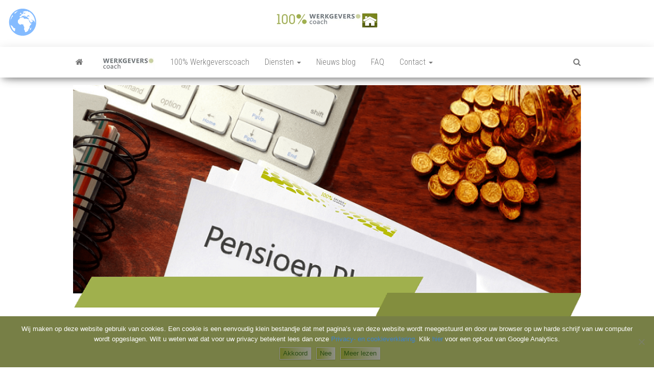

--- FILE ---
content_type: text/html; charset=UTF-8
request_url: https://www.100-werkgeverscoach.nl/vas-en-handreikingen-op-pensioensite-aangepast-of-vervallen/
body_size: 24458
content:
<!DOCTYPE html>
<html lang="nl-NL">
    <head>
        <meta http-equiv="content-type" content="text/html; charset=UTF-8" />
        <meta http-equiv="X-UA-Compatible" content="IE=edge">
        <meta name="viewport" content="width=device-width, initial-scale=1">
        <link rel="pingback" href="https://www.100-werkgeverscoach.nl/xmlrpc.php" />
        <style id="kirki-css-vars">:root{}</style><meta name='robots' content='index, follow, max-image-preview:large, max-snippet:-1, max-video-preview:-1' />

	<!-- This site is optimized with the Yoast SEO plugin v25.6 - https://yoast.com/wordpress/plugins/seo/ -->
	<title>V&amp;A’s en handreikingen op pensioensite aangepast of vervallen - 100% Werkgeverscoach, HR - Salaris - Payroll - Verzekeringen - Wet &amp; regelgeving - Coaching</title>
	<meta name="description" content="Het Centraal Aanspreekpunt Pensioenen (CAP) heeft vragen en antwoorden (V&amp;A’s) op haar internetsite aangepast of verwijderd." />
	<link rel="canonical" href="https://www.100-werkgeverscoach.nl/vas-en-handreikingen-op-pensioensite-aangepast-of-vervallen/" />
	<meta property="og:locale" content="nl_NL" />
	<meta property="og:type" content="article" />
	<meta property="og:title" content="V&amp;A’s en handreikingen op pensioensite aangepast of vervallen - 100% Werkgeverscoach, HR - Salaris - Payroll - Verzekeringen - Wet &amp; regelgeving - Coaching" />
	<meta property="og:description" content="Het Centraal Aanspreekpunt Pensioenen (CAP) heeft vragen en antwoorden (V&amp;A’s) op haar internetsite aangepast of verwijderd." />
	<meta property="og:url" content="https://www.100-werkgeverscoach.nl/vas-en-handreikingen-op-pensioensite-aangepast-of-vervallen/" />
	<meta property="og:site_name" content="100% Werkgeverscoach, HR - Salaris - Payroll - Verzekeringen - Wet &amp; regelgeving - Coaching" />
	<meta property="article:author" content="https://www.facebook.com/werkgeverscoach.nl/" />
	<meta property="article:published_time" content="2020-01-22T10:47:49+00:00" />
	<meta property="article:modified_time" content="2020-01-22T10:49:53+00:00" />
	<meta property="og:image" content="https://www.100-werkgeverscoach.nl/wp-content/uploads/2019/01/plan-pensioen.png" />
	<meta property="og:image:width" content="960" />
	<meta property="og:image:height" content="450" />
	<meta property="og:image:type" content="image/png" />
	<meta name="author" content="100% Werkgeverscoach" />
	<meta name="twitter:card" content="summary_large_image" />
	<meta name="twitter:creator" content="@100% Werkgeverscoach" />
	<meta name="twitter:label1" content="Geschreven door" />
	<meta name="twitter:data1" content="100% Werkgeverscoach" />
	<meta name="twitter:label2" content="Geschatte leestijd" />
	<meta name="twitter:data2" content="1 minuut" />
	<script type="application/ld+json" class="yoast-schema-graph">{"@context":"https://schema.org","@graph":[{"@type":"Article","@id":"https://www.100-werkgeverscoach.nl/vas-en-handreikingen-op-pensioensite-aangepast-of-vervallen/#article","isPartOf":{"@id":"https://www.100-werkgeverscoach.nl/vas-en-handreikingen-op-pensioensite-aangepast-of-vervallen/"},"author":{"name":"100% Werkgeverscoach","@id":"https://www.100-werkgeverscoach.nl/#/schema/person/3c861a85f8c7bca7bb1af125043b0e4d"},"headline":"V&#038;A’s en handreikingen op pensioensite aangepast of vervallen","datePublished":"2020-01-22T10:47:49+00:00","dateModified":"2020-01-22T10:49:53+00:00","mainEntityOfPage":{"@id":"https://www.100-werkgeverscoach.nl/vas-en-handreikingen-op-pensioensite-aangepast-of-vervallen/"},"wordCount":311,"publisher":{"@id":"https://www.100-werkgeverscoach.nl/#organization"},"image":{"@id":"https://www.100-werkgeverscoach.nl/vas-en-handreikingen-op-pensioensite-aangepast-of-vervallen/#primaryimage"},"thumbnailUrl":"https://www.100-werkgeverscoach.nl/wp-content/uploads/2019/01/plan-pensioen.png","keywords":["Centraal Aanspreekpunt Pensioenen (CAP)","Handreikingen","ouderdomspensioen","pensioen","prepensioenen","V&amp;A","wet- en regelgeving"],"articleSection":["Actueel","Belastingdienst","Kennisbank","Overheid","Werkgeverscoach"],"inLanguage":"nl-NL"},{"@type":"WebPage","@id":"https://www.100-werkgeverscoach.nl/vas-en-handreikingen-op-pensioensite-aangepast-of-vervallen/","url":"https://www.100-werkgeverscoach.nl/vas-en-handreikingen-op-pensioensite-aangepast-of-vervallen/","name":"V&A’s en handreikingen op pensioensite aangepast of vervallen - 100% Werkgeverscoach, HR - Salaris - Payroll - Verzekeringen - Wet &amp; regelgeving - Coaching","isPartOf":{"@id":"https://www.100-werkgeverscoach.nl/#website"},"primaryImageOfPage":{"@id":"https://www.100-werkgeverscoach.nl/vas-en-handreikingen-op-pensioensite-aangepast-of-vervallen/#primaryimage"},"image":{"@id":"https://www.100-werkgeverscoach.nl/vas-en-handreikingen-op-pensioensite-aangepast-of-vervallen/#primaryimage"},"thumbnailUrl":"https://www.100-werkgeverscoach.nl/wp-content/uploads/2019/01/plan-pensioen.png","datePublished":"2020-01-22T10:47:49+00:00","dateModified":"2020-01-22T10:49:53+00:00","description":"Het Centraal Aanspreekpunt Pensioenen (CAP) heeft vragen en antwoorden (V&A’s) op haar internetsite aangepast of verwijderd.","breadcrumb":{"@id":"https://www.100-werkgeverscoach.nl/vas-en-handreikingen-op-pensioensite-aangepast-of-vervallen/#breadcrumb"},"inLanguage":"nl-NL","potentialAction":[{"@type":"ReadAction","target":["https://www.100-werkgeverscoach.nl/vas-en-handreikingen-op-pensioensite-aangepast-of-vervallen/"]}]},{"@type":"ImageObject","inLanguage":"nl-NL","@id":"https://www.100-werkgeverscoach.nl/vas-en-handreikingen-op-pensioensite-aangepast-of-vervallen/#primaryimage","url":"https://www.100-werkgeverscoach.nl/wp-content/uploads/2019/01/plan-pensioen.png","contentUrl":"https://www.100-werkgeverscoach.nl/wp-content/uploads/2019/01/plan-pensioen.png","width":960,"height":450,"caption":"pensioenkortingen, pensioenplan, pensioenen, oudedag, oude dag voorziening, aow leeftijd, aow, pensioen,"},{"@type":"BreadcrumbList","@id":"https://www.100-werkgeverscoach.nl/vas-en-handreikingen-op-pensioensite-aangepast-of-vervallen/#breadcrumb","itemListElement":[{"@type":"ListItem","position":1,"name":"Home","item":"https://www.100-werkgeverscoach.nl/"},{"@type":"ListItem","position":2,"name":"Nieuws blog","item":"https://www.100-werkgeverscoach.nl/de-100-werkgeverscoach/werkgeverscoach-nieuws/"},{"@type":"ListItem","position":3,"name":"V&#038;A’s en handreikingen op pensioensite aangepast of vervallen"}]},{"@type":"WebSite","@id":"https://www.100-werkgeverscoach.nl/#website","url":"https://www.100-werkgeverscoach.nl/","name":"100% Werkgeverscoach, HR - Salaris - Payroll - Verzekeringen - Wet &amp; regelgeving - Coaching","description":"Personeelszaken / HRM, Salarisverwerking, Ziekteverzuim wet en regelgeving, Personeelsverzekeringen, Premies en loonkostensubsidies, Payrolling, Juridische zaken, Opleiding, ontwikkeling en coaching, HR Scan,","publisher":{"@id":"https://www.100-werkgeverscoach.nl/#organization"},"potentialAction":[{"@type":"SearchAction","target":{"@type":"EntryPoint","urlTemplate":"https://www.100-werkgeverscoach.nl/?s={search_term_string}"},"query-input":{"@type":"PropertyValueSpecification","valueRequired":true,"valueName":"search_term_string"}}],"inLanguage":"nl-NL"},{"@type":"Organization","@id":"https://www.100-werkgeverscoach.nl/#organization","name":"100% Werkgeverscoach, HR - Salaris - Payroll - Verzekeringen - Wet &amp; regelgeving - Coaching","url":"https://www.100-werkgeverscoach.nl/","logo":{"@type":"ImageObject","inLanguage":"nl-NL","@id":"https://www.100-werkgeverscoach.nl/#/schema/logo/image/","url":"https://www.100-werkgeverscoach.nl/wp-content/uploads/2018/06/home-werkgeverscoach.png","contentUrl":"https://www.100-werkgeverscoach.nl/wp-content/uploads/2018/06/home-werkgeverscoach.png","width":200,"height":30,"caption":"100% Werkgeverscoach, HR - Salaris - Payroll - Verzekeringen - Wet &amp; regelgeving - Coaching"},"image":{"@id":"https://www.100-werkgeverscoach.nl/#/schema/logo/image/"}},{"@type":"Person","@id":"https://www.100-werkgeverscoach.nl/#/schema/person/3c861a85f8c7bca7bb1af125043b0e4d","name":"100% Werkgeverscoach","sameAs":["https://100-werkgeverscoach.nl","https://www.facebook.com/werkgeverscoach.nl/","https://x.com/100% Werkgeverscoach"],"url":"https://www.100-werkgeverscoach.nl/author/inlogjvh/"}]}</script>
	<!-- / Yoast SEO plugin. -->


<link rel='dns-prefetch' href='//www.googletagmanager.com' />
<link rel='dns-prefetch' href='//fonts.googleapis.com' />
<link rel="alternate" type="application/rss+xml" title="100% Werkgeverscoach, HR - Salaris - Payroll - Verzekeringen - Wet &amp; regelgeving - Coaching &raquo; feed" href="https://www.100-werkgeverscoach.nl/feed/" />
<link rel="alternate" type="application/rss+xml" title="100% Werkgeverscoach, HR - Salaris - Payroll - Verzekeringen - Wet &amp; regelgeving - Coaching &raquo; reactiesfeed" href="https://www.100-werkgeverscoach.nl/comments/feed/" />
<link rel="alternate" type="application/rss+xml" title="100% Werkgeverscoach, HR - Salaris - Payroll - Verzekeringen - Wet &amp; regelgeving - Coaching &raquo; V&#038;A’s en handreikingen op pensioensite aangepast of vervallen reactiesfeed" href="https://www.100-werkgeverscoach.nl/vas-en-handreikingen-op-pensioensite-aangepast-of-vervallen/feed/" />
<script type="text/javascript">
/* <![CDATA[ */
window._wpemojiSettings = {"baseUrl":"https:\/\/s.w.org\/images\/core\/emoji\/15.0.3\/72x72\/","ext":".png","svgUrl":"https:\/\/s.w.org\/images\/core\/emoji\/15.0.3\/svg\/","svgExt":".svg","source":{"concatemoji":"https:\/\/www.100-werkgeverscoach.nl\/wp-includes\/js\/wp-emoji-release.min.js?ver=6.6.4"}};
/*! This file is auto-generated */
!function(i,n){var o,s,e;function c(e){try{var t={supportTests:e,timestamp:(new Date).valueOf()};sessionStorage.setItem(o,JSON.stringify(t))}catch(e){}}function p(e,t,n){e.clearRect(0,0,e.canvas.width,e.canvas.height),e.fillText(t,0,0);var t=new Uint32Array(e.getImageData(0,0,e.canvas.width,e.canvas.height).data),r=(e.clearRect(0,0,e.canvas.width,e.canvas.height),e.fillText(n,0,0),new Uint32Array(e.getImageData(0,0,e.canvas.width,e.canvas.height).data));return t.every(function(e,t){return e===r[t]})}function u(e,t,n){switch(t){case"flag":return n(e,"\ud83c\udff3\ufe0f\u200d\u26a7\ufe0f","\ud83c\udff3\ufe0f\u200b\u26a7\ufe0f")?!1:!n(e,"\ud83c\uddfa\ud83c\uddf3","\ud83c\uddfa\u200b\ud83c\uddf3")&&!n(e,"\ud83c\udff4\udb40\udc67\udb40\udc62\udb40\udc65\udb40\udc6e\udb40\udc67\udb40\udc7f","\ud83c\udff4\u200b\udb40\udc67\u200b\udb40\udc62\u200b\udb40\udc65\u200b\udb40\udc6e\u200b\udb40\udc67\u200b\udb40\udc7f");case"emoji":return!n(e,"\ud83d\udc26\u200d\u2b1b","\ud83d\udc26\u200b\u2b1b")}return!1}function f(e,t,n){var r="undefined"!=typeof WorkerGlobalScope&&self instanceof WorkerGlobalScope?new OffscreenCanvas(300,150):i.createElement("canvas"),a=r.getContext("2d",{willReadFrequently:!0}),o=(a.textBaseline="top",a.font="600 32px Arial",{});return e.forEach(function(e){o[e]=t(a,e,n)}),o}function t(e){var t=i.createElement("script");t.src=e,t.defer=!0,i.head.appendChild(t)}"undefined"!=typeof Promise&&(o="wpEmojiSettingsSupports",s=["flag","emoji"],n.supports={everything:!0,everythingExceptFlag:!0},e=new Promise(function(e){i.addEventListener("DOMContentLoaded",e,{once:!0})}),new Promise(function(t){var n=function(){try{var e=JSON.parse(sessionStorage.getItem(o));if("object"==typeof e&&"number"==typeof e.timestamp&&(new Date).valueOf()<e.timestamp+604800&&"object"==typeof e.supportTests)return e.supportTests}catch(e){}return null}();if(!n){if("undefined"!=typeof Worker&&"undefined"!=typeof OffscreenCanvas&&"undefined"!=typeof URL&&URL.createObjectURL&&"undefined"!=typeof Blob)try{var e="postMessage("+f.toString()+"("+[JSON.stringify(s),u.toString(),p.toString()].join(",")+"));",r=new Blob([e],{type:"text/javascript"}),a=new Worker(URL.createObjectURL(r),{name:"wpTestEmojiSupports"});return void(a.onmessage=function(e){c(n=e.data),a.terminate(),t(n)})}catch(e){}c(n=f(s,u,p))}t(n)}).then(function(e){for(var t in e)n.supports[t]=e[t],n.supports.everything=n.supports.everything&&n.supports[t],"flag"!==t&&(n.supports.everythingExceptFlag=n.supports.everythingExceptFlag&&n.supports[t]);n.supports.everythingExceptFlag=n.supports.everythingExceptFlag&&!n.supports.flag,n.DOMReady=!1,n.readyCallback=function(){n.DOMReady=!0}}).then(function(){return e}).then(function(){var e;n.supports.everything||(n.readyCallback(),(e=n.source||{}).concatemoji?t(e.concatemoji):e.wpemoji&&e.twemoji&&(t(e.twemoji),t(e.wpemoji)))}))}((window,document),window._wpemojiSettings);
/* ]]> */
</script>
<link rel='stylesheet' id='twb-open-sans-css' href='https://fonts.googleapis.com/css?family=Open+Sans%3A300%2C400%2C500%2C600%2C700%2C800&#038;display=swap&#038;ver=6.6.4' type='text/css' media='all' />
<link rel='stylesheet' id='twb-global-css' href='https://www.100-werkgeverscoach.nl/wp-content/plugins/form-maker/booster/assets/css/global.css?ver=1.0.0' type='text/css' media='all' />
<style id='wp-emoji-styles-inline-css' type='text/css'>

	img.wp-smiley, img.emoji {
		display: inline !important;
		border: none !important;
		box-shadow: none !important;
		height: 1em !important;
		width: 1em !important;
		margin: 0 0.07em !important;
		vertical-align: -0.1em !important;
		background: none !important;
		padding: 0 !important;
	}
</style>
<style id='classic-theme-styles-inline-css' type='text/css'>
/*! This file is auto-generated */
.wp-block-button__link{color:#fff;background-color:#32373c;border-radius:9999px;box-shadow:none;text-decoration:none;padding:calc(.667em + 2px) calc(1.333em + 2px);font-size:1.125em}.wp-block-file__button{background:#32373c;color:#fff;text-decoration:none}
</style>
<style id='global-styles-inline-css' type='text/css'>
:root{--wp--preset--aspect-ratio--square: 1;--wp--preset--aspect-ratio--4-3: 4/3;--wp--preset--aspect-ratio--3-4: 3/4;--wp--preset--aspect-ratio--3-2: 3/2;--wp--preset--aspect-ratio--2-3: 2/3;--wp--preset--aspect-ratio--16-9: 16/9;--wp--preset--aspect-ratio--9-16: 9/16;--wp--preset--color--black: #000000;--wp--preset--color--cyan-bluish-gray: #abb8c3;--wp--preset--color--white: #ffffff;--wp--preset--color--pale-pink: #f78da7;--wp--preset--color--vivid-red: #cf2e2e;--wp--preset--color--luminous-vivid-orange: #ff6900;--wp--preset--color--luminous-vivid-amber: #fcb900;--wp--preset--color--light-green-cyan: #7bdcb5;--wp--preset--color--vivid-green-cyan: #00d084;--wp--preset--color--pale-cyan-blue: #8ed1fc;--wp--preset--color--vivid-cyan-blue: #0693e3;--wp--preset--color--vivid-purple: #9b51e0;--wp--preset--gradient--vivid-cyan-blue-to-vivid-purple: linear-gradient(135deg,rgba(6,147,227,1) 0%,rgb(155,81,224) 100%);--wp--preset--gradient--light-green-cyan-to-vivid-green-cyan: linear-gradient(135deg,rgb(122,220,180) 0%,rgb(0,208,130) 100%);--wp--preset--gradient--luminous-vivid-amber-to-luminous-vivid-orange: linear-gradient(135deg,rgba(252,185,0,1) 0%,rgba(255,105,0,1) 100%);--wp--preset--gradient--luminous-vivid-orange-to-vivid-red: linear-gradient(135deg,rgba(255,105,0,1) 0%,rgb(207,46,46) 100%);--wp--preset--gradient--very-light-gray-to-cyan-bluish-gray: linear-gradient(135deg,rgb(238,238,238) 0%,rgb(169,184,195) 100%);--wp--preset--gradient--cool-to-warm-spectrum: linear-gradient(135deg,rgb(74,234,220) 0%,rgb(151,120,209) 20%,rgb(207,42,186) 40%,rgb(238,44,130) 60%,rgb(251,105,98) 80%,rgb(254,248,76) 100%);--wp--preset--gradient--blush-light-purple: linear-gradient(135deg,rgb(255,206,236) 0%,rgb(152,150,240) 100%);--wp--preset--gradient--blush-bordeaux: linear-gradient(135deg,rgb(254,205,165) 0%,rgb(254,45,45) 50%,rgb(107,0,62) 100%);--wp--preset--gradient--luminous-dusk: linear-gradient(135deg,rgb(255,203,112) 0%,rgb(199,81,192) 50%,rgb(65,88,208) 100%);--wp--preset--gradient--pale-ocean: linear-gradient(135deg,rgb(255,245,203) 0%,rgb(182,227,212) 50%,rgb(51,167,181) 100%);--wp--preset--gradient--electric-grass: linear-gradient(135deg,rgb(202,248,128) 0%,rgb(113,206,126) 100%);--wp--preset--gradient--midnight: linear-gradient(135deg,rgb(2,3,129) 0%,rgb(40,116,252) 100%);--wp--preset--font-size--small: 13px;--wp--preset--font-size--medium: 20px;--wp--preset--font-size--large: 36px;--wp--preset--font-size--x-large: 42px;--wp--preset--spacing--20: 0.44rem;--wp--preset--spacing--30: 0.67rem;--wp--preset--spacing--40: 1rem;--wp--preset--spacing--50: 1.5rem;--wp--preset--spacing--60: 2.25rem;--wp--preset--spacing--70: 3.38rem;--wp--preset--spacing--80: 5.06rem;--wp--preset--shadow--natural: 6px 6px 9px rgba(0, 0, 0, 0.2);--wp--preset--shadow--deep: 12px 12px 50px rgba(0, 0, 0, 0.4);--wp--preset--shadow--sharp: 6px 6px 0px rgba(0, 0, 0, 0.2);--wp--preset--shadow--outlined: 6px 6px 0px -3px rgba(255, 255, 255, 1), 6px 6px rgba(0, 0, 0, 1);--wp--preset--shadow--crisp: 6px 6px 0px rgba(0, 0, 0, 1);}:where(.is-layout-flex){gap: 0.5em;}:where(.is-layout-grid){gap: 0.5em;}body .is-layout-flex{display: flex;}.is-layout-flex{flex-wrap: wrap;align-items: center;}.is-layout-flex > :is(*, div){margin: 0;}body .is-layout-grid{display: grid;}.is-layout-grid > :is(*, div){margin: 0;}:where(.wp-block-columns.is-layout-flex){gap: 2em;}:where(.wp-block-columns.is-layout-grid){gap: 2em;}:where(.wp-block-post-template.is-layout-flex){gap: 1.25em;}:where(.wp-block-post-template.is-layout-grid){gap: 1.25em;}.has-black-color{color: var(--wp--preset--color--black) !important;}.has-cyan-bluish-gray-color{color: var(--wp--preset--color--cyan-bluish-gray) !important;}.has-white-color{color: var(--wp--preset--color--white) !important;}.has-pale-pink-color{color: var(--wp--preset--color--pale-pink) !important;}.has-vivid-red-color{color: var(--wp--preset--color--vivid-red) !important;}.has-luminous-vivid-orange-color{color: var(--wp--preset--color--luminous-vivid-orange) !important;}.has-luminous-vivid-amber-color{color: var(--wp--preset--color--luminous-vivid-amber) !important;}.has-light-green-cyan-color{color: var(--wp--preset--color--light-green-cyan) !important;}.has-vivid-green-cyan-color{color: var(--wp--preset--color--vivid-green-cyan) !important;}.has-pale-cyan-blue-color{color: var(--wp--preset--color--pale-cyan-blue) !important;}.has-vivid-cyan-blue-color{color: var(--wp--preset--color--vivid-cyan-blue) !important;}.has-vivid-purple-color{color: var(--wp--preset--color--vivid-purple) !important;}.has-black-background-color{background-color: var(--wp--preset--color--black) !important;}.has-cyan-bluish-gray-background-color{background-color: var(--wp--preset--color--cyan-bluish-gray) !important;}.has-white-background-color{background-color: var(--wp--preset--color--white) !important;}.has-pale-pink-background-color{background-color: var(--wp--preset--color--pale-pink) !important;}.has-vivid-red-background-color{background-color: var(--wp--preset--color--vivid-red) !important;}.has-luminous-vivid-orange-background-color{background-color: var(--wp--preset--color--luminous-vivid-orange) !important;}.has-luminous-vivid-amber-background-color{background-color: var(--wp--preset--color--luminous-vivid-amber) !important;}.has-light-green-cyan-background-color{background-color: var(--wp--preset--color--light-green-cyan) !important;}.has-vivid-green-cyan-background-color{background-color: var(--wp--preset--color--vivid-green-cyan) !important;}.has-pale-cyan-blue-background-color{background-color: var(--wp--preset--color--pale-cyan-blue) !important;}.has-vivid-cyan-blue-background-color{background-color: var(--wp--preset--color--vivid-cyan-blue) !important;}.has-vivid-purple-background-color{background-color: var(--wp--preset--color--vivid-purple) !important;}.has-black-border-color{border-color: var(--wp--preset--color--black) !important;}.has-cyan-bluish-gray-border-color{border-color: var(--wp--preset--color--cyan-bluish-gray) !important;}.has-white-border-color{border-color: var(--wp--preset--color--white) !important;}.has-pale-pink-border-color{border-color: var(--wp--preset--color--pale-pink) !important;}.has-vivid-red-border-color{border-color: var(--wp--preset--color--vivid-red) !important;}.has-luminous-vivid-orange-border-color{border-color: var(--wp--preset--color--luminous-vivid-orange) !important;}.has-luminous-vivid-amber-border-color{border-color: var(--wp--preset--color--luminous-vivid-amber) !important;}.has-light-green-cyan-border-color{border-color: var(--wp--preset--color--light-green-cyan) !important;}.has-vivid-green-cyan-border-color{border-color: var(--wp--preset--color--vivid-green-cyan) !important;}.has-pale-cyan-blue-border-color{border-color: var(--wp--preset--color--pale-cyan-blue) !important;}.has-vivid-cyan-blue-border-color{border-color: var(--wp--preset--color--vivid-cyan-blue) !important;}.has-vivid-purple-border-color{border-color: var(--wp--preset--color--vivid-purple) !important;}.has-vivid-cyan-blue-to-vivid-purple-gradient-background{background: var(--wp--preset--gradient--vivid-cyan-blue-to-vivid-purple) !important;}.has-light-green-cyan-to-vivid-green-cyan-gradient-background{background: var(--wp--preset--gradient--light-green-cyan-to-vivid-green-cyan) !important;}.has-luminous-vivid-amber-to-luminous-vivid-orange-gradient-background{background: var(--wp--preset--gradient--luminous-vivid-amber-to-luminous-vivid-orange) !important;}.has-luminous-vivid-orange-to-vivid-red-gradient-background{background: var(--wp--preset--gradient--luminous-vivid-orange-to-vivid-red) !important;}.has-very-light-gray-to-cyan-bluish-gray-gradient-background{background: var(--wp--preset--gradient--very-light-gray-to-cyan-bluish-gray) !important;}.has-cool-to-warm-spectrum-gradient-background{background: var(--wp--preset--gradient--cool-to-warm-spectrum) !important;}.has-blush-light-purple-gradient-background{background: var(--wp--preset--gradient--blush-light-purple) !important;}.has-blush-bordeaux-gradient-background{background: var(--wp--preset--gradient--blush-bordeaux) !important;}.has-luminous-dusk-gradient-background{background: var(--wp--preset--gradient--luminous-dusk) !important;}.has-pale-ocean-gradient-background{background: var(--wp--preset--gradient--pale-ocean) !important;}.has-electric-grass-gradient-background{background: var(--wp--preset--gradient--electric-grass) !important;}.has-midnight-gradient-background{background: var(--wp--preset--gradient--midnight) !important;}.has-small-font-size{font-size: var(--wp--preset--font-size--small) !important;}.has-medium-font-size{font-size: var(--wp--preset--font-size--medium) !important;}.has-large-font-size{font-size: var(--wp--preset--font-size--large) !important;}.has-x-large-font-size{font-size: var(--wp--preset--font-size--x-large) !important;}
:where(.wp-block-post-template.is-layout-flex){gap: 1.25em;}:where(.wp-block-post-template.is-layout-grid){gap: 1.25em;}
:where(.wp-block-columns.is-layout-flex){gap: 2em;}:where(.wp-block-columns.is-layout-grid){gap: 2em;}
:root :where(.wp-block-pullquote){font-size: 1.5em;line-height: 1.6;}
</style>
<link rel='stylesheet' id='contact-form-7-css' href='https://www.100-werkgeverscoach.nl/wp-content/plugins/contact-form-7/includes/css/styles.css?ver=6.0.6' type='text/css' media='all' />
<link rel='stylesheet' id='cookie-notice-front-css' href='https://www.100-werkgeverscoach.nl/wp-content/plugins/cookie-notice/css/front.min.css?ver=2.5.11' type='text/css' media='all' />
<link rel='stylesheet' id='envo-magazine-pro-css-css' href='https://www.100-werkgeverscoach.nl/wp-content/plugins/envo-magazine-pro/css/style.css?ver=1.5.2' type='text/css' media='all' />
<link rel='stylesheet' id='ssb-front-css-css' href='https://www.100-werkgeverscoach.nl/wp-content/plugins/simple-social-buttons/assets/css/front.css?ver=6.2.0' type='text/css' media='all' />
<link rel='stylesheet' id='scfp-form-repeater-css-css' href='https://www.100-werkgeverscoach.nl/wp-content/plugins/wcp-contact-form/agp-core/assets/repeater/css/style.css?ver=6.6.4' type='text/css' media='all' />
<link rel='stylesheet' id='scfp-css-css' href='https://www.100-werkgeverscoach.nl/wp-content/plugins/wcp-contact-form/assets/css/style.css?ver=6.6.4' type='text/css' media='all' />
<link rel='stylesheet' id='bootstrap-css' href='https://www.100-werkgeverscoach.nl/wp-content/themes/envo-magazine/css/bootstrap.css?ver=3.3.7' type='text/css' media='all' />
<link rel='stylesheet' id='envo-magazine-stylesheet-css' href='https://www.100-werkgeverscoach.nl/wp-content/themes/envo-magazine/style.css?ver=1.3.12' type='text/css' media='all' />
<link rel='stylesheet' id='font-awesome-css' href='https://www.100-werkgeverscoach.nl/wp-content/plugins/elementor/assets/lib/font-awesome/css/font-awesome.min.css?ver=4.7.0' type='text/css' media='all' />
<link rel='stylesheet' id='msl-main-css' href='https://www.100-werkgeverscoach.nl/wp-content/plugins/master-slider/public/assets/css/masterslider.main.css?ver=3.11.0' type='text/css' media='all' />
<link rel='stylesheet' id='msl-custom-css' href='https://www.100-werkgeverscoach.nl/wp-content/uploads/master-slider/custom.css?ver=5.4' type='text/css' media='all' />
<link rel='stylesheet' id='elementor-icons-css' href='https://www.100-werkgeverscoach.nl/wp-content/plugins/elementor/assets/lib/eicons/css/elementor-icons.min.css?ver=5.45.0' type='text/css' media='all' />
<link rel='stylesheet' id='elementor-frontend-css' href='https://www.100-werkgeverscoach.nl/wp-content/plugins/elementor/assets/css/frontend.min.css?ver=3.34.1' type='text/css' media='all' />
<link rel='stylesheet' id='elementor-post-8397-css' href='https://www.100-werkgeverscoach.nl/wp-content/uploads/elementor/css/post-8397.css?ver=1768519334' type='text/css' media='all' />
<link rel='stylesheet' id='swiper-css' href='https://www.100-werkgeverscoach.nl/wp-content/plugins/elementor/assets/lib/swiper/v8/css/swiper.min.css?ver=8.4.5' type='text/css' media='all' />
<link rel='stylesheet' id='e-swiper-css' href='https://www.100-werkgeverscoach.nl/wp-content/plugins/elementor/assets/css/conditionals/e-swiper.min.css?ver=3.34.1' type='text/css' media='all' />
<link rel='stylesheet' id='widget-testimonial-css' href='https://www.100-werkgeverscoach.nl/wp-content/plugins/elementor/assets/css/widget-testimonial.min.css?ver=3.34.1' type='text/css' media='all' />
<link rel='stylesheet' id='elementor-post-8335-css' href='https://www.100-werkgeverscoach.nl/wp-content/uploads/elementor/css/post-8335.css?ver=1768536807' type='text/css' media='all' />
<link rel='stylesheet' id='kirki-styles-envo_magazine_pro-css' href='https://www.100-werkgeverscoach.nl/wp-content/plugins/envo-magazine-pro/include/assets/css/kirki-styles.css?ver=3.0.33' type='text/css' media='all' />
<style id='kirki-styles-envo_magazine_pro-inline-css' type='text/css'>
.site-heading .site-title a, site-heading .site-title a:hover{font-family:"Roboto Mono", "Lucida Console", Monaco, monospace;font-size:22px;font-weight:700;letter-spacing:0px;text-transform:capitalize;color:#565656;}.site-heading p.site-description{font-family:"Roboto Mono", "Lucida Console", Monaco, monospace;font-size:13px;font-weight:400;letter-spacing:0px;text-transform:none;color:#72726a;}.site-header{background-color:#fff;}#site-navigation, #site-navigation .dropdown-menu, #site-navigation.shrink, .transparent-header #site-navigation.shrink{background-color:#fff;}#site-navigation, #site-navigation .navbar-nav > li > a, #site-navigation .dropdown-menu > li > a{font-family:"Roboto Condensed", Helvetica, Arial, sans-serif;font-size:16px;font-weight:300;letter-spacing:0px;text-transform:none;color:#777777;}.navbar li.fa:before{color:#777777;}#site-navigation li a:before, .nav > li.active > a:after, .current-page-parent:after{background-color:#777777;}#site-navigation .navbar-nav > li > a:hover, #site-navigation .dropdown-menu > li > a:hover, #site-navigation .navbar-nav li:hover.fa:before{color:#ffffff;}#site-navigation .navbar-nav > li > a:hover, #site-navigation .dropdown-menu > li > a:hover, #site-navigation .navbar-nav li.home-icon.front_page_on:hover:before{background-color:#9cb549;}#site-navigation .navbar-nav > li.active > a, #site-navigation .dropdown-menu > .active > a, .home-icon.front_page_on i, #site-navigation .active.fa:before{color:#e4fbd5;}#site-navigation .navbar-nav > li.active > a, #site-navigation .dropdown-menu > .active > a, li.home-icon.front_page_on, li.home-icon.front_page_on:before{background-color:#5c694e;}#top-navigation, #top-navigation .dropdown-menu, #top-navigation .navbar-nav > li > a, #top-navigation .dropdown-menu > li > a, #top-navigation .nav .open > a{background-color:#446c27;}#top-navigation, #top-navigation .navbar-nav > li > a, #top-navigation .dropdown-menu > li > a, #top-navigation .nav .open > a{font-family:"Roboto Mono", "Lucida Console", Monaco, monospace;font-size:13px;font-weight:300;letter-spacing:0px;text-transform:none;color:#fff;}#top-navigation li a:before, #top-navigation > li.active > a:after, #top-navigation .current-menu-item a:after{background-color:#fff;}#top-navigation.navbar li.fa:before{color:#fff;}#top-navigation .navbar-nav > li > a:hover, #top-navigation .dropdown-menu > li > a:hover, #top-navigation .navbar-nav > li > a:hover, #top-navigation .dropdown-menu > li > a:hover, #top-navigation.navbar li.fa:hover:before{color:#69792f!important;}#top-navigation .navbar-nav > li > a:hover, #top-navigation .dropdown-menu > li > a:hover, #top-navigation .navbar-nav > li > a:hover, #top-navigation .dropdown-menu > li > a:hover{background-color:#706565!important;}#top-navigation .navbar-nav > li.active > a, #top-navigation .dropdown-menu > .active > a{color:#69792f;background-color:#68782f;}.main-container, #breadcrumbs, .ad-after-menu, #slidebox{background-color:rgba(255,255,255,0.73);}.split-slider{border-left-color:rgba(255,255,255,0.73);}.rtl .split-slider{border-right-color:rgba(255,255,255,0.73);}a, .woocommerce .woocommerce-breadcrumb a, .author-meta a, .tags-links a, nav.navigation.pagination .nav-links a, nav.navigation.pagination .current{color:#3e83d1;}a:hover, .woocommerce .woocommerce-breadcrumb a:hover, .tags-links a:hover{color:#303030;}#searchsubmit, .btn-default, input[type="submit"], input#submit, input#submit:hover, button, a.comment-reply-link, .btn-default:hover, input[type="submit"]:hover, button:hover, a.comment-reply-link:hover{color:rgba(32,68,13,0.88);}body, .woocommerce .woocommerce-breadcrumb{font-family:"Roboto Condensed", Helvetica, Arial, sans-serif;font-size:14px;font-weight:400;letter-spacing:0px;line-height:1.6;color:#161616;}.page-header, .page-header a, h1.single-title, h1, h2, h3, h4, h5, h6{font-family:"Roboto Condensed", Helvetica, Arial, sans-serif;color:#38441e;}.widget-title h3, .widget ul.tabs_login li a{color:#fff;}.widget-title h3:before, .nav > li > a:before, nav.navigation.pagination .current:before, .widget ul.tabs_login li a:before{background-color:rgba(103,114,29,0.73);}nav.navigation.pagination .current:before{border-color:rgba(103,114,29,0.73);}.section-title a{color:rgba(103,114,29,0.73);}.section-title:after, .section-title a:after, .widget-title:after{background-color:#eaeaea;}.posted-date, .cat-links span, .tags-links span{color:#fff;}.posted-date:before, .cat-links span:before, .tags-links span:before{background-color:rgba(103,114,29,0.73);}.comments-meta a, .comments-meta, .cat-links a, .split-images .comments-meta a{color:#fff;}.comments-meta:before, .cat-links a:before{background-color:rgba(66,99,0,0.74);}.news-item h2 a, .newsticker-inner a{font-family:"Roboto Mono", "Lucida Console", Monaco, monospace;color:#222222;}.widget, .post-excerpt{font-family:"Roboto Mono", "Lucida Console", Monaco, monospace;font-size:16px;font-weight:400;letter-spacing:0px;line-height:1.6;color:#355418;}#content-footer-section .widget{font-family:"Roboto Mono", "Lucida Console", Monaco, monospace;font-size:14px;font-weight:400;letter-spacing:0px;text-transform:capitalize;color:#ffffff;}#content-footer-section{background-color:#f0eeee;}#content-footer-section a{color:rgba(85,127,2,0.91);}#content-footer-section a:hover{color:rgba(255,255,255,0.73);}.footer-credits{background-color:rgba(103,114,29,0.73);}.footer-credits, .footer-credits-text{color:#fff;}.footer-credits a{color:#fff;}.footer-credits a:hover{color:rgba(153,153,153,0.73);}.site-heading{padding-top:20;}.posted-date{display:inline;}.comments-meta{display:inline;}.author-meta{display:inline-block;}@media (max-width: 767px){#site-navigation .navbar-nav a, .openNav .menu-container{background-color:#fff;}#site-navigation .navbar-nav a:hover{color:#ffffff!important;background-color:#9cb549!important;}#site-navigation .navbar-nav .active a{color:#e4fbd5!important;background-color:#5c694e!important;}}@media (min-width: 1480px){.envo-mag-content-1440 .container{width:1024px;}}@media (min-width: 1320px){.envo-mag-content-1280 .container{width:1024px;}}@media (min-width: 1200px){.envo-mag-content-1170 .container{width:1024px;}.envo-mag-content-1024 .container{width:1024px;}.envo-mag-content-980 .container{width:1024px;}}@media (min-width: 992px){.widget.col-md-3{width:25%;}}

		
			input:focus, select:focus, button:focus { outline: 0 none; border-color: #000; box-shadow: 0 0 5px #000; }
		
    .btn-default, input[type="submit"], input#submit, input#submit:hover, button, a.comment-reply-link, .btn-default:hover, input[type="submit"]:hover, button:hover, a.comment-reply-link:hover { 
			background: linear-gradient(90deg, rgba(103,114,29,0.73), rgba(145,145,145,0.81)); 
			background: -webkit-linear-gradient(left, rgba(103,114,29,0.73), rgba(145,145,145,0.81));
		}
		
		
			#top-navigation .navbar-toggle .icon-bar { background-color: #fff; }
			#top-navigation .navbar-toggle { border-color: #fff; }
		
	
.site-heading, .site-heading-sidebar {
			text-align: center;
			width: 100%;
			float: none;
		}
		.site-branding-logo {
			float: none;
		}
		div#content-header-section {
			text-align: center;
		}
		.site-heading-sidebar {
			margin-top: 20px;
		}
</style>
<link rel='stylesheet' id='elementor-gf-local-roboto-css' href='https://www.100-werkgeverscoach.nl/wp-content/uploads/elementor/google-fonts/css/roboto.css?ver=1742253731' type='text/css' media='all' />
<link rel='stylesheet' id='elementor-gf-local-robotoslab-css' href='https://www.100-werkgeverscoach.nl/wp-content/uploads/elementor/google-fonts/css/robotoslab.css?ver=1742253732' type='text/css' media='all' />
<script type="text/javascript" src="https://www.100-werkgeverscoach.nl/wp-includes/js/jquery/jquery.min.js?ver=3.7.1" id="jquery-core-js"></script>
<script type="text/javascript" src="https://www.100-werkgeverscoach.nl/wp-includes/js/jquery/jquery-migrate.min.js?ver=3.4.1" id="jquery-migrate-js"></script>
<script type="text/javascript" src="https://www.100-werkgeverscoach.nl/wp-content/plugins/form-maker/booster/assets/js/circle-progress.js?ver=1.2.2" id="twb-circle-js"></script>
<script type="text/javascript" id="twb-global-js-extra">
/* <![CDATA[ */
var twb = {"nonce":"338bc3127e","ajax_url":"https:\/\/www.100-werkgeverscoach.nl\/wp-admin\/admin-ajax.php","plugin_url":"https:\/\/www.100-werkgeverscoach.nl\/wp-content\/plugins\/form-maker\/booster","href":"https:\/\/www.100-werkgeverscoach.nl\/wp-admin\/admin.php?page=twb_form-maker"};
var twb = {"nonce":"338bc3127e","ajax_url":"https:\/\/www.100-werkgeverscoach.nl\/wp-admin\/admin-ajax.php","plugin_url":"https:\/\/www.100-werkgeverscoach.nl\/wp-content\/plugins\/form-maker\/booster","href":"https:\/\/www.100-werkgeverscoach.nl\/wp-admin\/admin.php?page=twb_form-maker"};
/* ]]> */
</script>
<script type="text/javascript" src="https://www.100-werkgeverscoach.nl/wp-content/plugins/form-maker/booster/assets/js/global.js?ver=1.0.0" id="twb-global-js"></script>
<script type="text/javascript" src="https://www.100-werkgeverscoach.nl/wp-content/plugins/alligator-popup/js/popup.js?ver=2.0.0" id="popup-js"></script>
<script type="text/javascript" src="https://www.100-werkgeverscoach.nl/wp-content/plugins/wcp-contact-form/agp-core/assets/repeater/js/main.js?ver=6.6.4" id="scfp-form-repeater-js"></script>
<script type="text/javascript" id="flow-flow-plugin-script-js-extra">
/* <![CDATA[ */
var FlowFlowOpts = {"streams":{},"open_in_new":"nope","filter_all":"All","filter_search":"Search","expand_text":"Expand","collapse_text":"Collapse","posted_on":"Posted on","show_more":"Show more","date_style":"agoStyleDate","dates":{"Yesterday":"Yesterday","s":"s","m":"m","h":"h","ago":"ago","months":["Jan","Feb","March","April","May","June","July","Aug","Sept","Oct","Nov","Dec"]},"lightbox_navigate":"Navigate with arrow keys","server_time":"1768536807","forceHTTPS":"nope","isAdmin":"","isLog":"","ajaxurl":"https:\/\/www.100-werkgeverscoach.nl\/wp-admin\/admin-ajax.php","plugin_ver":"2.3.1"};
/* ]]> */
</script>
<script type="text/javascript" src="https://www.100-werkgeverscoach.nl/wp-content/plugins/flow-flow/js/require-utils.js?ver=2.3.1" id="flow-flow-plugin-script-js"></script>

<!-- Google tag (gtag.js) snippet toegevoegd door Site Kit -->
<!-- Google Analytics snippet toegevoegd door Site Kit -->
<script type="text/javascript" src="https://www.googletagmanager.com/gtag/js?id=G-NT4GMXJJ29" id="google_gtagjs-js" async></script>
<script type="text/javascript" id="google_gtagjs-js-after">
/* <![CDATA[ */
window.dataLayer = window.dataLayer || [];function gtag(){dataLayer.push(arguments);}
gtag("set","linker",{"domains":["www.100-werkgeverscoach.nl"]});
gtag("js", new Date());
gtag("set", "developer_id.dZTNiMT", true);
gtag("config", "G-NT4GMXJJ29");
/* ]]> */
</script>
<link rel="https://api.w.org/" href="https://www.100-werkgeverscoach.nl/wp-json/" /><link rel="alternate" title="JSON" type="application/json" href="https://www.100-werkgeverscoach.nl/wp-json/wp/v2/posts/8335" /><link rel="EditURI" type="application/rsd+xml" title="RSD" href="https://www.100-werkgeverscoach.nl/xmlrpc.php?rsd" />
<meta name="generator" content="WordPress 6.6.4" />
<link rel='shortlink' href='https://www.100-werkgeverscoach.nl/?p=8335' />
<link rel="alternate" title="oEmbed (JSON)" type="application/json+oembed" href="https://www.100-werkgeverscoach.nl/wp-json/oembed/1.0/embed?url=https%3A%2F%2Fwww.100-werkgeverscoach.nl%2Fvas-en-handreikingen-op-pensioensite-aangepast-of-vervallen%2F" />
<link rel="alternate" title="oEmbed (XML)" type="text/xml+oembed" href="https://www.100-werkgeverscoach.nl/wp-json/oembed/1.0/embed?url=https%3A%2F%2Fwww.100-werkgeverscoach.nl%2Fvas-en-handreikingen-op-pensioensite-aangepast-of-vervallen%2F&#038;format=xml" />
<meta name="generator" content="Site Kit by Google 1.170.0" /><script>var ms_grabbing_curosr = 'https://www.100-werkgeverscoach.nl/wp-content/plugins/master-slider/public/assets/css/common/grabbing.cur', ms_grab_curosr = 'https://www.100-werkgeverscoach.nl/wp-content/plugins/master-slider/public/assets/css/common/grab.cur';</script>
<meta name="generator" content="MasterSlider 3.11.0 - Responsive Touch Image Slider | avt.li/msf" />
 <style media="screen">

		 /*inline margin*/
	
	
	
	
	
	
			 /*margin-digbar*/

	
	
	
	
	
	
	
</style>

<!-- Open Graph Meta Tags generated by Simple Social Buttons 6.2.0 -->
<meta property="og:title" content="V&#038;A’s en handreikingen op pensioensite aangepast of vervallen - 100% Werkgeverscoach, HR - Salaris - Payroll - Verzekeringen - Wet &amp; regelgeving - Coaching" />
<meta property="og:type" content="article" />
<meta property="og:description" content="Het Centraal Aanspreekpunt Pensioenen (CAP) heeft vragen en antwoorden (V&amp;A&rsquo;s) op haar internetsite aangepast of verwijderd.&nbsp; Hetzelfde geldt ook voor handreikingen. De reden hiervoor zijn wijzigingen in wet- en regelgeving vanaf 1 januari 2020 en het nieuwe Staffelbesluit pensioenen.&nbsp;De fiscale faciliteiten voor het uitfaseren van pensioen in eigen beheer gelden niet meer per 1 januari. Deze V&amp;A&rsquo;s zijn daarom vervallen.&hellip;" />
<meta property="og:url" content="https://www.100-werkgeverscoach.nl/vas-en-handreikingen-op-pensioensite-aangepast-of-vervallen/" />
<meta property="og:site_name" content="100% Werkgeverscoach, HR - Salaris - Payroll - Verzekeringen - Wet &amp; regelgeving - Coaching" />
<meta property="og:image" content="https://www.100-werkgeverscoach.nl/wp-content/uploads/2019/01/plan-pensioen.png" />
<meta name="twitter:card" content="summary_large_image" />
<meta name="twitter:description" content="Het Centraal Aanspreekpunt Pensioenen (CAP) heeft vragen en antwoorden (V&amp;A&rsquo;s) op haar internetsite aangepast of verwijderd.&nbsp; Hetzelfde geldt ook voor handreikingen. De reden hiervoor zijn wijzigingen in wet- en regelgeving vanaf 1 januari 2020 en het nieuwe Staffelbesluit pensioenen.&nbsp;De fiscale faciliteiten voor het uitfaseren van pensioen in eigen beheer gelden niet meer per 1 januari. Deze V&amp;A&rsquo;s zijn daarom vervallen.&hellip;" />
<meta name="twitter:title" content="V&#038;A’s en handreikingen op pensioensite aangepast of vervallen - 100% Werkgeverscoach, HR - Salaris - Payroll - Verzekeringen - Wet &amp; regelgeving - Coaching" />
<meta property="twitter:image" content="https://www.100-werkgeverscoach.nl/wp-content/uploads/2019/01/plan-pensioen.png" />
<meta name="generator" content="Elementor 3.34.1; features: additional_custom_breakpoints; settings: css_print_method-external, google_font-enabled, font_display-auto">
			<style>
				.e-con.e-parent:nth-of-type(n+4):not(.e-lazyloaded):not(.e-no-lazyload),
				.e-con.e-parent:nth-of-type(n+4):not(.e-lazyloaded):not(.e-no-lazyload) * {
					background-image: none !important;
				}
				@media screen and (max-height: 1024px) {
					.e-con.e-parent:nth-of-type(n+3):not(.e-lazyloaded):not(.e-no-lazyload),
					.e-con.e-parent:nth-of-type(n+3):not(.e-lazyloaded):not(.e-no-lazyload) * {
						background-image: none !important;
					}
				}
				@media screen and (max-height: 640px) {
					.e-con.e-parent:nth-of-type(n+2):not(.e-lazyloaded):not(.e-no-lazyload),
					.e-con.e-parent:nth-of-type(n+2):not(.e-lazyloaded):not(.e-no-lazyload) * {
						background-image: none !important;
					}
				}
			</style>
				<style type="text/css" id="envo-magazine-header-css">
				.site-title,
		.site-description {
			position: absolute;
			clip: rect(1px, 1px, 1px, 1px);
		}
		
	</style>
	<link rel="icon" href="https://www.100-werkgeverscoach.nl/wp-content/uploads/2018/05/cropped-logo-100-32x32.png" sizes="32x32" />
<link rel="icon" href="https://www.100-werkgeverscoach.nl/wp-content/uploads/2018/05/cropped-logo-100-192x192.png" sizes="192x192" />
<link rel="apple-touch-icon" href="https://www.100-werkgeverscoach.nl/wp-content/uploads/2018/05/cropped-logo-100-180x180.png" />
<meta name="msapplication-TileImage" content="https://www.100-werkgeverscoach.nl/wp-content/uploads/2018/05/cropped-logo-100-270x270.png" />
    </head>
    <body id="blog" class="post-template-default single single-post postid-8335 single-format-standard wp-custom-logo cookies-not-set envo-mag-header-center envo-mag-content-1024 envo-mag-date-inline _masterslider _ms_version_3.11.0 elementor-default elementor-kit-8397 elementor-page elementor-page-8335">
        <a class="skip-link screen-reader-text" href="#site-content">Ga naar de inhoud</a>        <div class="site-header container-fluid">
    <div class="container" >
        <div class="row" >
            <div class="site-heading " >
                <div class="site-branding-logo">
                    <a href="https://www.100-werkgeverscoach.nl/" class="custom-logo-link" rel="home"><img width="200" height="30" src="https://www.100-werkgeverscoach.nl/wp-content/uploads/2018/06/home-werkgeverscoach.png" class="custom-logo" alt="logo werkgeverscoach, 100% werkgeverscoach logo" decoding="async" /></a>                </div>
                <div class="site-branding-text">
                                            <p class="site-title"><a href="https://www.100-werkgeverscoach.nl/" rel="home">100% Werkgeverscoach, HR &#8211; Salaris &#8211; Payroll &#8211; Verzekeringen &#8211; Wet &amp; regelgeving &#8211; Coaching</a></p>
                    
                                            <p class="site-description">
                            Personeelszaken / HRM, Salarisverwerking, Ziekteverzuim wet en regelgeving, Personeelsverzekeringen, Premies en loonkostensubsidies, Payrolling, Juridische zaken, Opleiding, ontwikkeling en coaching, HR Scan,                        </p>
                                    </div><!-- .site-branding-text -->
            </div>
            	
        </div>
    </div>
</div>
 
<div class="main-menu">
    <nav id="site-navigation" class="navbar navbar-default">     
        <div class="container">   
            <div class="navbar-header">
                                <button id="main-menu-panel" class="open-panel visible-xs" data-panel="main-menu-panel">
                        <span></span>
                        <span></span>
                        <span></span>
                    </button>
                            </div> 
                        <ul class="nav navbar-nav search-icon navbar-left hidden-xs">
                <li class="home-icon">
                    <a href="https://www.100-werkgeverscoach.nl/" title="100% Werkgeverscoach, HR &#8211; Salaris &#8211; Payroll &#8211; Verzekeringen &#8211; Wet &amp; regelgeving &#8211; Coaching">
                        <i class="fa fa-home"></i>
                    </a>
                </li>
            </ul>
            <div class="menu-container"><ul id="menu-de-werkgeverscoach-van-nl" class="nav navbar-nav navbar-left"><li itemscope="itemscope" itemtype="https://www.schema.org/SiteNavigationElement" id="menu-item-3949" class="menu-item menu-item-type-post_type menu-item-object-page menu-item-home menu-item-3949"><a href="https://www.100-werkgeverscoach.nl/"><img src="https://www.100-werkgeverscoach.nl/wp-content/uploads/2018/11/werkgeverscoach-logo1.jpg  "></a></li>
<li itemscope="itemscope" itemtype="https://www.schema.org/SiteNavigationElement" id="menu-item-3738" class="menu-item menu-item-type-post_type menu-item-object-page menu-item-3738"><a title="100% Werkgeverscoach" href="https://www.100-werkgeverscoach.nl/de-100-werkgeverscoach/">100% Werkgeverscoach</a></li>
<li itemscope="itemscope" itemtype="https://www.schema.org/SiteNavigationElement" id="menu-item-3739" class="menu-item menu-item-type-custom menu-item-object-custom menu-item-has-children menu-item-3739 dropdown"><a title="Diensten" href="#" data-toggle="dropdown" class="dropdown-toggle" aria-haspopup="true">Diensten <span class="caret"></span></a>
<ul role="menu" class=" dropdown-menu" >
	<li itemscope="itemscope" itemtype="https://www.schema.org/SiteNavigationElement" id="menu-item-3740" class="menu-item menu-item-type-post_type menu-item-object-page menu-item-3740"><a title="Personeel- en salarisadministratie" href="https://www.100-werkgeverscoach.nl/personeel-en-salarisadministratie/">Personeel- en salarisadministratie</a></li>
	<li itemscope="itemscope" itemtype="https://www.schema.org/SiteNavigationElement" id="menu-item-3741" class="menu-item menu-item-type-post_type menu-item-object-page menu-item-3741"><a title="Personeelszaken / HRM" href="https://www.100-werkgeverscoach.nl/personeelszaken-hrm/">Personeelszaken / HRM</a></li>
	<li itemscope="itemscope" itemtype="https://www.schema.org/SiteNavigationElement" id="menu-item-3742" class="menu-item menu-item-type-post_type menu-item-object-page menu-item-3742"><a title="Juridische zaken" href="https://www.100-werkgeverscoach.nl/juridische-zaken/">Juridische zaken</a></li>
	<li itemscope="itemscope" itemtype="https://www.schema.org/SiteNavigationElement" id="menu-item-3743" class="menu-item menu-item-type-post_type menu-item-object-page menu-item-3743"><a title="Personeels- en inkomensverzekeringen" href="https://www.100-werkgeverscoach.nl/personeels-en-inkomensverzekeringen/">Personeels- en inkomensverzekeringen</a></li>
	<li itemscope="itemscope" itemtype="https://www.schema.org/SiteNavigationElement" id="menu-item-3744" class="menu-item menu-item-type-post_type menu-item-object-page menu-item-3744"><a title="Premies en loonkostensubsidies" href="https://www.100-werkgeverscoach.nl/premies-en-loonkostensubsidies/">Premies en loonkostensubsidies</a></li>
	<li itemscope="itemscope" itemtype="https://www.schema.org/SiteNavigationElement" id="menu-item-3745" class="menu-item menu-item-type-post_type menu-item-object-page menu-item-3745"><a title="Opleiding, ontwikkeling en coaching" href="https://www.100-werkgeverscoach.nl/opleiding-ontwikkeling-en-coaching/">Opleiding, ontwikkeling en coaching</a></li>
	<li itemscope="itemscope" itemtype="https://www.schema.org/SiteNavigationElement" id="menu-item-3746" class="menu-item menu-item-type-post_type menu-item-object-page menu-item-3746"><a title="Budgetcoaching" href="https://www.100-werkgeverscoach.nl/budgetcoaching-schulden-last-ordenen-financiele-orde/">Budgetcoaching</a></li>
	<li itemscope="itemscope" itemtype="https://www.schema.org/SiteNavigationElement" id="menu-item-3747" class="menu-item menu-item-type-post_type menu-item-object-page menu-item-3747"><a title="Payrolling" href="https://www.100-werkgeverscoach.nl/payrolling/">Payrolling</a></li>
	<li itemscope="itemscope" itemtype="https://www.schema.org/SiteNavigationElement" id="menu-item-3748" class="menu-item menu-item-type-post_type menu-item-object-page menu-item-3748"><a title="HRM Scan" href="https://www.100-werkgeverscoach.nl/hrm-scan/">HRM Scan</a></li>
</ul>
</li>
<li itemscope="itemscope" itemtype="https://www.schema.org/SiteNavigationElement" id="menu-item-4589" class="menu-item menu-item-type-post_type menu-item-object-page current_page_parent menu-item-4589"><a title="Nieuws blog" href="https://www.100-werkgeverscoach.nl/de-100-werkgeverscoach/werkgeverscoach-nieuws/">Nieuws blog</a></li>
<li itemscope="itemscope" itemtype="https://www.schema.org/SiteNavigationElement" id="menu-item-3749" class="menu-item menu-item-type-post_type menu-item-object-page menu-item-3749"><a title="FAQ" href="https://www.100-werkgeverscoach.nl/faq/">FAQ</a></li>
<li itemscope="itemscope" itemtype="https://www.schema.org/SiteNavigationElement" id="menu-item-4049" class="menu-item menu-item-type-post_type menu-item-object-page menu-item-has-children menu-item-4049 dropdown"><a title="Contact" href="https://www.100-werkgeverscoach.nl/contact-2/" data-toggle="dropdown" class="dropdown-toggle" aria-haspopup="true">Contact <span class="caret"></span></a>
<ul role="menu" class=" dropdown-menu" >
	<li itemscope="itemscope" itemtype="https://www.schema.org/SiteNavigationElement" id="menu-item-3751" class="menu-item menu-item-type-post_type menu-item-object-page menu-item-3751"><a title="Klanttevredenheid" href="https://www.100-werkgeverscoach.nl/klanttevredenheid/">Klanttevredenheid</a></li>
	<li itemscope="itemscope" itemtype="https://www.schema.org/SiteNavigationElement" id="menu-item-3752" class="menu-item menu-item-type-post_type menu-item-object-page menu-item-3752"><a title="Nuttige links" href="https://www.100-werkgeverscoach.nl/nuttige-links/">Nuttige links</a></li>
	<li itemscope="itemscope" itemtype="https://www.schema.org/SiteNavigationElement" id="menu-item-3753" class="menu-item menu-item-type-post_type menu-item-object-page menu-item-3753"><a title="Downloads" href="https://www.100-werkgeverscoach.nl/downloads/">Downloads</a></li>
	<li itemscope="itemscope" itemtype="https://www.schema.org/SiteNavigationElement" id="menu-item-3754" class="menu-item menu-item-type-post_type menu-item-object-page menu-item-3754"><a title="Uploaden" href="https://www.100-werkgeverscoach.nl/uploaden/">Uploaden</a></li>
</ul>
</li>
</ul></div>            <ul class="nav navbar-nav search-icon navbar-right hidden-xs">
                <li class="top-search-icon">
                    <a href="#">
                        <i class="fa fa-search"></i>
                    </a>
                </li>
                <div class="top-search-box">
                    <form role="search" method="get" id="searchform" class="searchform" action="https://www.100-werkgeverscoach.nl/">
				<div>
					<label class="screen-reader-text" for="s">Zoeken naar:</label>
					<input type="text" value="" name="s" id="s" />
					<input type="submit" id="searchsubmit" value="Zoeken" />
				</div>
			</form>                </div>
            </ul>
        </div>
            </nav> 
</div>
		<div class="ad-after-menu container text-center"></div>
	
<div id="site-content" class="container main-container" role="main">
	<div class="page-area">
		
<!-- start content container -->
<!-- start content container -->
<div class="row">      
	<article class="col-md-12">
		                         
				<div class="post-8335 post type-post status-publish format-standard has-post-thumbnail hentry category-actueel category-belastingdienst category-kennisbank category-overheid category-werkgeverscoach tag-centraal-aanspreekpunt-pensioenen-cap tag-handreikingen tag-ouderdomspensioen tag-pensioen tag-prepensioenen tag-va tag-wet-en-regelgeving">
							<div class="news-thumb ">
							<img class="lazy" src="https://www.100-werkgeverscoach.nl/wp-content/themes/envo-magazine/img/placeholder.png" data-src="https://www.100-werkgeverscoach.nl/wp-content/uploads/2019/01/plan-pensioen.png" title="V&#038;A’s en handreikingen op pensioensite aangepast of vervallen" alt="V&#038;A’s en handreikingen op pensioensite aangepast of vervallen"/>
				<noscript>
				<img fetchpriority="high" width="960" height="450" src="https://www.100-werkgeverscoach.nl/wp-content/uploads/2019/01/plan-pensioen.png" class="attachment-envo-magazine-single size-envo-magazine-single wp-post-image" alt="pensioenkortingen, pensioenplan, pensioenen, oudedag, oude dag voorziening, aow leeftijd, aow, pensioen," decoding="async" srcset="https://www.100-werkgeverscoach.nl/wp-content/uploads/2019/01/plan-pensioen.png 960w, https://www.100-werkgeverscoach.nl/wp-content/uploads/2019/01/plan-pensioen-300x141.png 300w, https://www.100-werkgeverscoach.nl/wp-content/uploads/2019/01/plan-pensioen-768x360.png 768w" sizes="(max-width: 960px) 100vw, 960px" />				</noscript>
					</div><!-- .news-thumb -->
						<h1 class="single-title">V&#038;A’s en handreikingen op pensioensite aangepast of vervallen</h1>						<span class="posted-date">
		22 januari 2020	</span>
	<span class="comments-meta">
		Uit		<i class="fa fa-comments-o"></i>
	</span>
								<span class="author-meta">
			<span class="author-meta-by">Door</span>
			<a href="https://www.100-werkgeverscoach.nl/author/inlogjvh/">
				100% Werkgeverscoach			</a>
		</span>
						<div class="single-content"> 
						<div class="single-entry-summary">
									<div class="ad-before-content text-center"></div>
	 
									<div data-elementor-type="wp-post" data-elementor-id="8335" class="elementor elementor-8335">
						<section class="elementor-section elementor-top-section elementor-element elementor-element-33c1c8e5 elementor-section-boxed elementor-section-height-default elementor-section-height-default" data-id="33c1c8e5" data-element_type="section">
						<div class="elementor-container elementor-column-gap-default">
					<div class="elementor-column elementor-col-50 elementor-top-column elementor-element elementor-element-54a9753c" data-id="54a9753c" data-element_type="column">
			<div class="elementor-widget-wrap elementor-element-populated">
						<div class="elementor-element elementor-element-2c387f59 elementor-widget elementor-widget-text-editor" data-id="2c387f59" data-element_type="widget" data-widget_type="text-editor.default">
				<div class="elementor-widget-container">
									<h4>Het Centraal Aanspreekpunt Pensioenen (CAP) heeft vragen en antwoorden (V&amp;A’s) op haar internetsite aangepast of verwijderd.  Hetzelfde geldt ook voor handreikingen. De reden hiervoor zijn wijzigingen in wet- en regelgeving vanaf 1 januari 2020 en het <a href="https://centraalaanspreekpuntpensioenen.belastingdienst.nl/publicaties/staffelbesluit-pensioenen-v191220" target="_blank" rel="noopener noreferrer">nieuwe Staffelbesluit pensioenen.</a></h4><p> </p><p><img decoding="async" class="alignnone size-full wp-image-4128" src="https://www.100-werkgeverscoach.nl/wp-content/uploads/2018/07/werkgeverscoach-salarisadministratie-en-HRM-17.png" alt="salarisverwerking uitbesteden,loonverwerking,salarisverwerking, loonadministratie, alles over loon,salaris advies, hr scan,loonadministratie,salaris verwerking,wet en regelgeving,werkgevers ondersteuning,juridische personeelszaken,budgetcoach,verzuim oplossingen, verzekering ziekteverzuim, ziekteverzuimverzekering, verzekeringen," width="1237" height="109" srcset="https://www.100-werkgeverscoach.nl/wp-content/uploads/2018/07/werkgeverscoach-salarisadministratie-en-HRM-17.png 1237w, https://www.100-werkgeverscoach.nl/wp-content/uploads/2018/07/werkgeverscoach-salarisadministratie-en-HRM-17-300x26.png 300w, https://www.100-werkgeverscoach.nl/wp-content/uploads/2018/07/werkgeverscoach-salarisadministratie-en-HRM-17-768x68.png 768w, https://www.100-werkgeverscoach.nl/wp-content/uploads/2018/07/werkgeverscoach-salarisadministratie-en-HRM-17-1024x90.png 1024w" sizes="(max-width: 1237px) 100vw, 1237px" /></p><p>De fiscale faciliteiten voor het uitfaseren van pensioen in eigen beheer gelden niet meer per 1 januari. Deze V&amp;A’s zijn daarom vervallen. Veel andere V&amp;A’s zijn aangepast aan wijzigingen in wet- en regelgeving en aan een nieuwe versie van <a href="https://centraalaanspreekpuntpensioenen.belastingdienst.nl/publicaties/staffelbesluit-pensioenen-v191220/" target="_blank" rel="noopener noreferrer">het Staffelbesluit pensioenen</a>.</p><p>Een <a href="https://centraalaanspreekpuntpensioenen.belastingdienst.nl/diverse-va-handreikingen-vervallen-of-aangepast-aan-de-per-1-januari-2020-in-werking-getreden-wijzigingen-in-wet-en-regelgeving/" target="_blank" rel="noopener noreferrer">overzicht van de V&amp;A</a>’s en handreikingen die zijn vervallen of aangepast, vindt u op de internetsite van het CAP.</p><p> </p><p><img loading="lazy" decoding="async" class="alignnone size-full wp-image-8189" src="https://www.100-werkgeverscoach.nl/wp-content/uploads/2019/12/Rijksoverheid-1-1.png" alt="Overheid 2020, Belastingdienst 2020, Sociale Zaken en Werkgelegenheid SZW 2020, regering, wet en regelgeving, wetten, regels, besluiten," width="960" height="450" srcset="https://www.100-werkgeverscoach.nl/wp-content/uploads/2019/12/Rijksoverheid-1-1.png 960w, https://www.100-werkgeverscoach.nl/wp-content/uploads/2019/12/Rijksoverheid-1-1-300x141.png 300w, https://www.100-werkgeverscoach.nl/wp-content/uploads/2019/12/Rijksoverheid-1-1-768x360.png 768w" sizes="(max-width: 960px) 100vw, 960px" /></p><h3>Diverse V&amp;A – Handreikingen vervallen of aangepast aan de per 1 januari 2020 in werking getreden wijzigingen in wet- en regelgeving:</h3><ul><li><a href="https://centraalaanspreekpuntpensioenen.belastingdienst.nl/diverse-va-handreikingen-vervallen-of-aangepast-aan-de-per-1-januari-2020-in-werking-getreden-wijzigingen-in-wet-en-regelgeving/" target="_blank" rel="noopener noreferrer">Vervallen V&amp;A uitfaseren pensioen in eigen beheer</a></li><li><a href="https://centraalaanspreekpuntpensioenen.belastingdienst.nl/diverse-va-handreikingen-vervallen-of-aangepast-aan-de-per-1-januari-2020-in-werking-getreden-wijzigingen-in-wet-en-regelgeving/" target="_blank" rel="noopener noreferrer">Aangepaste V&amp;A – Handreikingen n.a.v. per 1 januari 2020 in werking getreden wijzigingen in wet- en regelgeving</a></li><li><a href="https://centraalaanspreekpuntpensioenen.belastingdienst.nl/diverse-va-handreikingen-vervallen-of-aangepast-aan-de-per-1-januari-2020-in-werking-getreden-wijzigingen-in-wet-en-regelgeving/" target="_blank" rel="noopener noreferrer">Aangepaste V&amp;A n.a.v. in werking treden nieuwe versie Staffelbesluit pensioenen</a></li></ul><p> </p><h3>Wat betekent V&amp;A?</h3><p><em>Vervroegd pensioen en doorwerken (Vraag &amp; Antwoord 08-014 d.d. 110118)</em></p><h4>Vraag</h4><blockquote><p>Wat zijn de voorwaarden voor (door)werken en bijverdienen als een werknemer zonder fiscale sancties zijn ouderdomspensioen of zijn prepensioen eerder in wil laten gaan dan de in de regeling opgenomen pensioendatum of richtleeftijd?</p></blockquote><h4>Antwoord</h4><blockquote><p>Het antwoord op deze vraag is afhankelijk van het tijdstip waarop de werknemer zijn pensioen in wil laten gaan. Er worden drie situaties onderscheiden. Voor situaties waarin het pensioen vervroegd ingaat op of na de datum waarop de werknemer de leeftijd bereikt die vijf jaar lager is dan de voor de betreffende werknemer geldende AOW-leeftijd geldt een tegemoetkoming.(<a href="https://centraalaanspreekpuntpensioenen.belastingdienst.nl/publicaties/va_08-014_v180111/" target="_blank" rel="noopener noreferrer">zie hier voor meer informatie</a>)</p></blockquote><p> </p><p><img loading="lazy" decoding="async" class="alignnone size-full wp-image-1744" src="https://100-salaris.nl/wp-content/uploads/2017/11/pensioen-69.png" alt="AOW-leeftijd, AOW-leeftijd verhoogd, verhoging aow 69 jaar,aow 2040, 69 jr aow, 69 jaar aow 2040" width="1450" height="905" /></p>								</div>
				</div>
					</div>
		</div>
				<div class="elementor-column elementor-col-50 elementor-top-column elementor-element elementor-element-53cb80b" data-id="53cb80b" data-element_type="column">
			<div class="elementor-widget-wrap elementor-element-populated">
						<div class="elementor-element elementor-element-03ecf23 elementor-widget elementor-widget-wp-widget-search" data-id="03ecf23" data-element_type="widget" data-widget_type="wp-widget-search.default">
				<div class="elementor-widget-container">
					<form role="search" method="get" id="searchform" class="searchform" action="https://www.100-werkgeverscoach.nl/">
				<div>
					<label class="screen-reader-text" for="s">Zoeken naar:</label>
					<input type="text" value="" name="s" id="s" />
					<input type="submit" id="searchsubmit" value="Zoeken" />
				</div>
			</form>				</div>
				</div>
				<div class="elementor-element elementor-element-5c5d35a elementor-widget elementor-widget-wp-widget-recent-posts" data-id="5c5d35a" data-element_type="widget" data-widget_type="wp-widget-recent-posts.default">
				<div class="elementor-widget-container">
					
		
		<h5>Recente berichten</h5>
		<ul>
											<li>
					<a href="https://www.100-werkgeverscoach.nl/uwv-en-gedifferentieerde-premies-wga-en-ziektewet-2025/">UWV en gedifferentieerde premies WGA en Ziektewet 2025</a>
											<span class="post-date">16 juli 2024</span>
									</li>
											<li>
					<a href="https://www.100-werkgeverscoach.nl/wet-toekomst-pensioenen/">Wet toekomst pensioenen</a>
											<span class="post-date">16 juli 2024</span>
									</li>
											<li>
					<a href="https://www.100-werkgeverscoach.nl/vragen-en-antwoorden-expertsessie-wet-toekomst-pensioenen/">Vragen en antwoorden expertsessie: Wet toekomst pensioenen</a>
											<span class="post-date">12 juli 2024</span>
									</li>
											<li>
					<a href="https://www.100-werkgeverscoach.nl/voor-hoeveel-autos-moet-u-bijtellen/">Voor hoeveel auto’s moet u bijtellen?</a>
											<span class="post-date">9 juli 2024</span>
									</li>
											<li>
					<a href="https://www.100-werkgeverscoach.nl/de-beschikkingen-wet-tegemoetkomingen-loondomein-wtl-2023/">De beschikkingen Wet tegemoetkomingen loondomein (Wtl) 2023</a>
											<span class="post-date">4 juli 2024</span>
									</li>
											<li>
					<a href="https://www.100-werkgeverscoach.nl/concernregeling-en-het-10-criterium/">Concernregeling en het 10%-criterium</a>
											<span class="post-date">4 juli 2024</span>
									</li>
											<li>
					<a href="https://www.100-werkgeverscoach.nl/kamerstukken-die-interessant-zijn-juni/">Kamerstukken die interessant zijn juni</a>
											<span class="post-date">3 juli 2024</span>
									</li>
											<li>
					<a href="https://www.100-werkgeverscoach.nl/de-dienst-voorzieningen-en-het-werkgeversportaal/">De dienst ‘Voorzieningen’ en het werkgeversportaal</a>
											<span class="post-date">1 juli 2024</span>
									</li>
											<li>
					<a href="https://www.100-werkgeverscoach.nl/2025-geen-lage-inkomensvoordeel-liv/">2025 géén lage-inkomensvoordeel (LIV)</a>
											<span class="post-date">27 juni 2024</span>
									</li>
											<li>
					<a href="https://www.100-werkgeverscoach.nl/loon-laadpaal-en-bijtelling-van-de-zaak/">Loon, laadpaal en bijtelling van de zaak</a>
											<span class="post-date">18 juni 2024</span>
									</li>
					</ul>

						</div>
				</div>
				<div class="elementor-element elementor-element-b9d9f67 elementor-widget elementor-widget-wp-widget-envo-magazine-popular-posts" data-id="b9d9f67" data-element_type="widget" data-widget_type="wp-widget-envo-magazine-popular-posts.default">
				<div class="elementor-widget-container">
					
			<div class="popular-news-section">

				<h5>Populaire berichten</h5>

					
							<div class="news-item layout-two">
										<div class="news-thumb ">
			<a href="https://www.100-werkgeverscoach.nl/uwv-en-gedifferentieerde-premies-wga-en-ziektewet-2025/" title="UWV en gedifferentieerde premies WGA en Ziektewet 2025">
									<img decoding="async" class="lazy" src="https://www.100-werkgeverscoach.nl/wp-content/themes/envo-magazine/img/placeholder.png" data-src="https://www.100-werkgeverscoach.nl/wp-content/uploads/2018/08/uwv-szw-belastingen-160x120.png" title="UWV en gedifferentieerde premies WGA en Ziektewet 2025" alt="UWV en gedifferentieerde premies WGA en Ziektewet 2025"/>
					<noscript>
					<img loading="lazy" decoding="async" width="160" height="120" src="https://www.100-werkgeverscoach.nl/wp-content/uploads/2018/08/uwv-szw-belastingen-160x120.png" class="attachment-envo-magazine-thumbnail size-envo-magazine-thumbnail wp-post-image" alt="UWV om compensatie, UWV krijgt veel vragen over compensatie," />					</noscript>
							</a>
		</div><!-- .news-thumb -->
									<div class="news-text-wrap">
									<h2 class="entry-titles"><a href="https://www.100-werkgeverscoach.nl/uwv-en-gedifferentieerde-premies-wga-en-ziektewet-2025/" rel="bookmark">UWV en gedifferentieerde premies WGA en Ziektewet 2025</a></h2>										<span class="posted-date">
		16 juli 2024	</span>
	<span class="comments-meta">
		Uit		<i class="fa fa-comments-o"></i>
	</span>
									</div><!-- .news-text-wrap -->
							</div><!-- .news-item -->

							
							<div class="news-item layout-two">
										<div class="news-thumb ">
			<a href="https://www.100-werkgeverscoach.nl/zieke-werknemers-mag/" title="Zieke werknemers – wat mag &#038; niet?">
									<img decoding="async" class="lazy" src="https://www.100-werkgeverscoach.nl/wp-content/themes/envo-magazine/img/placeholder.png" data-src="https://www.100-werkgeverscoach.nl/wp-content/uploads/2017/02/Achtergrond-Hamer1.png" title="Zieke werknemers – wat mag &#038; niet?" alt="Zieke werknemers – wat mag &#038; niet?"/>
					<noscript>
					<img loading="lazy" decoding="async" width="160" height="113" src="https://www.100-werkgeverscoach.nl/wp-content/uploads/2017/02/Achtergrond-Hamer1.png" class="attachment-envo-magazine-thumbnail size-envo-magazine-thumbnail wp-post-image" alt="Personeelsadministratie, Salarisadministratie, Personeelszaken, HRM, HR ondersteuning, Juridische zaken, Personeelsverzekering, Inkomensverzekeringen, Premies en loonkostensubsidies, Opleiding, Ontwikkeling en coaching, Budgetcoaching, Payrolling , HR Scan, ziektekostenverzekeringen, verzuimpremies, kostenverlaging, verzekeringspremie ondernemers, werkgevers verzekering premies," srcset="https://www.100-werkgeverscoach.nl/wp-content/uploads/2017/02/Achtergrond-Hamer1.png 1332w, https://www.100-werkgeverscoach.nl/wp-content/uploads/2017/02/Achtergrond-Hamer1-300x211.png 300w, https://www.100-werkgeverscoach.nl/wp-content/uploads/2017/02/Achtergrond-Hamer1-768x541.png 768w, https://www.100-werkgeverscoach.nl/wp-content/uploads/2017/02/Achtergrond-Hamer1-1024x722.png 1024w, https://www.100-werkgeverscoach.nl/wp-content/uploads/2017/02/Achtergrond-Hamer1-760x536.png 760w, https://www.100-werkgeverscoach.nl/wp-content/uploads/2017/02/Achtergrond-Hamer1-1160x818.png 1160w" sizes="(max-width: 160px) 100vw, 160px" />					</noscript>
							</a>
		</div><!-- .news-thumb -->
									<div class="news-text-wrap">
									<h2 class="entry-titles"><a href="https://www.100-werkgeverscoach.nl/zieke-werknemers-mag/" rel="bookmark">Zieke werknemers – wat mag &#038; niet?</a></h2>										<span class="posted-date">
		10 januari 2017	</span>
	<span class="comments-meta">
		Uit		<i class="fa fa-comments-o"></i>
	</span>
									</div><!-- .news-text-wrap -->
							</div><!-- .news-item -->

							
							<div class="news-item layout-two">
										<div class="news-thumb ">
			<a href="https://www.100-werkgeverscoach.nl/wanneer-kiezen-tussen-werknemersloon-en-eindheffingsloon-werkkostenregeling/" title="Wanneer kiezen tussen werknemersloon en eindheffingsloon werkkostenregeling?">
									<img decoding="async" class="lazy" src="https://www.100-werkgeverscoach.nl/wp-content/themes/envo-magazine/img/placeholder.png" data-src="https://www.100-werkgeverscoach.nl/wp-content/uploads/2019/12/Rijksoverheid-1-1-160x120.png" title="Wanneer kiezen tussen werknemersloon en eindheffingsloon werkkostenregeling?" alt="Wanneer kiezen tussen werknemersloon en eindheffingsloon werkkostenregeling?"/>
					<noscript>
					<img loading="lazy" decoding="async" width="160" height="120" src="https://www.100-werkgeverscoach.nl/wp-content/uploads/2019/12/Rijksoverheid-1-1-160x120.png" class="attachment-envo-magazine-thumbnail size-envo-magazine-thumbnail wp-post-image" alt="wet en regelgeving 2021, Overheid, Belastingdienst 2020, Sociale Zaken en Werkgelegenheid SZW 2020, regering, wet en regelgeving, wetten, regels, besluiten," />					</noscript>
							</a>
		</div><!-- .news-thumb -->
									<div class="news-text-wrap">
									<h2 class="entry-titles"><a href="https://www.100-werkgeverscoach.nl/wanneer-kiezen-tussen-werknemersloon-en-eindheffingsloon-werkkostenregeling/" rel="bookmark">Wanneer kiezen tussen werknemersloon en eindheffingsloon werkkostenregeling?</a></h2>										<span class="posted-date">
		15 maart 2017	</span>
	<span class="comments-meta">
		Uit		<i class="fa fa-comments-o"></i>
	</span>
									</div><!-- .news-text-wrap -->
							</div><!-- .news-item -->

							
							<div class="news-item layout-two">
										<div class="news-thumb ">
			<a href="https://www.100-werkgeverscoach.nl/pensioen-werken/" title="Pensioen &#038; werken!">
									<img decoding="async" class="lazy" src="https://www.100-werkgeverscoach.nl/wp-content/themes/envo-magazine/img/placeholder.png" data-src="https://www.100-werkgeverscoach.nl/wp-content/uploads/2016/04/Slide2.png" title="Pensioen &#038; werken!" alt="Pensioen &#038; werken!"/>
					<noscript>
					<img loading="lazy" decoding="async" width="160" height="66" src="https://www.100-werkgeverscoach.nl/wp-content/uploads/2016/04/Slide2.png" class="attachment-envo-magazine-thumbnail size-envo-magazine-thumbnail wp-post-image" alt="Personeelsadministratie, Salarisadministratie, Personeelszaken, HRM, HR ondersteuning, Juridische zaken, Personeelsverzekering, Inkomensverzekeringen, Premies en loonkostensubsidies, Opleiding, Ontwikkeling en coaching, Budgetcoaching, Payrolling , HR Scan, ziektekostenverzekeringen, verzuimpremies, kostenverlaging, verzekeringspremie ondernemers, werkgevers verzekering premies," srcset="https://www.100-werkgeverscoach.nl/wp-content/uploads/2016/04/Slide2.png 1221w, https://www.100-werkgeverscoach.nl/wp-content/uploads/2016/04/Slide2-300x124.png 300w, https://www.100-werkgeverscoach.nl/wp-content/uploads/2016/04/Slide2-1024x423.png 1024w, https://www.100-werkgeverscoach.nl/wp-content/uploads/2016/04/Slide2-760x314.png 760w, https://www.100-werkgeverscoach.nl/wp-content/uploads/2016/04/Slide2-1160x479.png 1160w" sizes="(max-width: 160px) 100vw, 160px" />					</noscript>
							</a>
		</div><!-- .news-thumb -->
									<div class="news-text-wrap">
									<h2 class="entry-titles"><a href="https://www.100-werkgeverscoach.nl/pensioen-werken/" rel="bookmark">Pensioen &#038; werken!</a></h2>										<span class="posted-date">
		28 mei 2017	</span>
	<span class="comments-meta">
		Uit		<i class="fa fa-comments-o"></i>
	</span>
									</div><!-- .news-text-wrap -->
							</div><!-- .news-item -->

							
							<div class="news-item layout-two">
										<div class="news-thumb ">
			<a href="https://www.100-werkgeverscoach.nl/handreiking-jeugd-liv/" title="Handreiking Jeugd-LIV">
									<img decoding="async" class="lazy" src="https://www.100-werkgeverscoach.nl/wp-content/themes/envo-magazine/img/placeholder.png" data-src="https://www.100-werkgeverscoach.nl/wp-content/uploads/2018/08/praktijk-leren-bbl-2-160x120.png" title="Handreiking Jeugd-LIV" alt="Handreiking Jeugd-LIV"/>
					<noscript>
					<img loading="lazy" decoding="async" width="160" height="120" src="https://www.100-werkgeverscoach.nl/wp-content/uploads/2018/08/praktijk-leren-bbl-2-160x120.png" class="attachment-envo-magazine-thumbnail size-envo-magazine-thumbnail wp-post-image" alt="jeugd liv, SV-regelingen, LKV, loonkostenvoordelen,lage inkomensvoordeel, Subsidieregelingen, premies werknemersverzekeringen,Algemeen Werkloosheidsfonds, compensatie ,sociale verzekering regelingen,transitievergoeding,Vrijwilligersvergoeding" />					</noscript>
							</a>
		</div><!-- .news-thumb -->
									<div class="news-text-wrap">
									<h2 class="entry-titles"><a href="https://www.100-werkgeverscoach.nl/handreiking-jeugd-liv/" rel="bookmark">Handreiking Jeugd-LIV</a></h2>										<span class="posted-date">
		19 oktober 2017	</span>
	<span class="comments-meta">
		Uit		<i class="fa fa-comments-o"></i>
	</span>
									</div><!-- .news-text-wrap -->
							</div><!-- .news-item -->

							
					
				</div>

								</div>
				</div>
				<div class="elementor-element elementor-element-b874269 elementor-widget elementor-widget-testimonial" data-id="b874269" data-element_type="widget" data-widget_type="testimonial.default">
				<div class="elementor-widget-container">
							<div class="elementor-testimonial-wrapper">
							<div class="elementor-testimonial-content">Ziekteverzuimverzekering<br>
 en extra<br>
lage kosten <br>
loonstroken.<br>

En nog meer voordelen.<br>

Neem snel contact op.</div>
			
						<div class="elementor-testimonial-meta elementor-has-image elementor-testimonial-image-position-aside">
				<div class="elementor-testimonial-meta-inner">
											<div class="elementor-testimonial-image">
							<a href="https://www.100-werkgeverscoach.nl/ziekteverzuimverzekering-ziektekostenverzekering/"><img decoding="async" src="https://www.100-werkgeverscoach.nl/wp-content/uploads/elementor/thumbs/shutterstock_111003437-Small-muor0jemi2jp49gps9y5frsisfsztbtq26xkiialew.jpg" title="shutterstock_111003437 (Small)" alt="Personeelsadministratie, Salarisadministratie, Personeelszaken, HRM, HR ondersteuning, Juridische zaken, Personeelsverzekering, Inkomensverzekeringen, Premies en loonkostensubsidies, Opleiding, Ontwikkeling en coaching, Budgetcoaching, Payrolling , HR Scan, ziektekostenverzekeringen, verzuimpremies, kostenverlaging, verzekeringspremie ondernemers, werkgevers verzekering premies," loading="lazy" /></a>						</div>
					
										<div class="elementor-testimonial-details">
														<a class="elementor-testimonial-name" href="https://www.100-werkgeverscoach.nl/ziekteverzuimverzekering-ziektekostenverzekering/">Ziektekostenverzekering</a>
																						<a class="elementor-testimonial-job" href="https://www.100-werkgeverscoach.nl/ziekteverzuimverzekering-ziektekostenverzekering/">Verzuimverzekering</a>
													</div>
									</div>
			</div>
					</div>
						</div>
				</div>
					</div>
		</div>
					</div>
		</section>
				</div>
		<div class="simplesocialbuttons simplesocial-simple-icons simplesocialbuttons_inline simplesocialbuttons-align-left post-8335 post  simplesocialbuttons-inline-no-animation">
		<button class="ssb_fbshare-icon"  rel="nofollow"  target="_blank"  aria-label="Facebook Share" data-href="https://www.facebook.com/sharer/sharer.php?u=https://www.100-werkgeverscoach.nl/vas-en-handreikingen-op-pensioensite-aangepast-of-vervallen/" onClick="javascript:window.open(this.dataset.href, '', 'menubar=no,toolbar=no,resizable=yes,scrollbars=yes,height=600,width=600');return false;">
						<span class="icon"><svg xmlns="http://www.w3.org/2000/svg" viewBox="0 0 16 16" class="_1pbq" color="#ffffff"><path fill="#ffffff" fill-rule="evenodd" class="icon" d="M8 14H3.667C2.733 13.9 2 13.167 2 12.233V3.667A1.65 1.65 0 0 1 3.667 2h8.666A1.65 1.65 0 0 1 14 3.667v8.566c0 .934-.733 1.667-1.667 1.767H10v-3.967h1.3l.7-2.066h-2V6.933c0-.466.167-.9.867-.9H12v-1.8c.033 0-.933-.266-1.533-.266-1.267 0-2.434.7-2.467 2.133v1.867H6v2.066h2V14z"></path></svg></span>
						<span class="simplesocialtxt">Share </span> </button>
<button class="ssb_tweet-icon"  rel="nofollow"  target="_blank"  aria-label="Twitter Share" data-href="https://twitter.com/intent/tweet?text=V%26A%E2%80%99s+en+handreikingen+op+pensioensite+aangepast+of+vervallen&url=https://www.100-werkgeverscoach.nl/vas-en-handreikingen-op-pensioensite-aangepast-of-vervallen/" onClick="javascript:window.open(this.dataset.href, '', 'menubar=no,toolbar=no,resizable=yes,scrollbars=yes,height=600,width=600');return false;">
						<span class="icon"><svg viewBox="0 0 16 14" fill="none" xmlns="http://www.w3.org/2000/svg"><path d="M4.9 0H0L5.782 7.7098L0.315 14H2.17L6.6416 8.8557L10.5 14H15.4L9.3744 5.9654L14.56 0H12.705L8.5148 4.8202L4.9 0ZM11.2 12.6L2.8 1.4H4.2L12.6 12.6H11.2Z" fill="#fff"/></svg></span><i class="simplesocialtxt">Post </i></button>
<button class="ssb_linkedin-icon"  rel="nofollow"  target="_blank"  aria-label="LinkedIn Share" data-href="https://www.linkedin.com/sharing/share-offsite/?url=https://www.100-werkgeverscoach.nl/vas-en-handreikingen-op-pensioensite-aangepast-of-vervallen/" onClick="javascript:window.open(this.dataset.href, '', 'menubar=no,toolbar=no,resizable=yes,scrollbars=yes,height=600,width=600');return false;" >
						<span class="icon"> <svg version="1.1" id="Layer_1" xmlns="http://www.w3.org/2000/svg" xmlns:xlink="http://www.w3.org/1999/xlink" x="0px" y="0px" width="15px" height="14.1px" viewBox="-301.4 387.5 15 14.1" enable-background="new -301.4 387.5 15 14.1" xml:space="preserve"> <g id="XMLID_398_"> <path id="XMLID_399_" fill="#FFFFFF" d="M-296.2,401.6c0-3.2,0-6.3,0-9.5h0.1c1,0,2,0,2.9,0c0.1,0,0.1,0,0.1,0.1c0,0.4,0,0.8,0,1.2 c0.1-0.1,0.2-0.3,0.3-0.4c0.5-0.7,1.2-1,2.1-1.1c0.8-0.1,1.5,0,2.2,0.3c0.7,0.4,1.2,0.8,1.5,1.4c0.4,0.8,0.6,1.7,0.6,2.5 c0,1.8,0,3.6,0,5.4v0.1c-1.1,0-2.1,0-3.2,0c0-0.1,0-0.1,0-0.2c0-1.6,0-3.2,0-4.8c0-0.4,0-0.8-0.2-1.2c-0.2-0.7-0.8-1-1.6-1 c-0.8,0.1-1.3,0.5-1.6,1.2c-0.1,0.2-0.1,0.5-0.1,0.8c0,1.7,0,3.4,0,5.1c0,0.2,0,0.2-0.2,0.2c-1,0-1.9,0-2.9,0 C-296.1,401.6-296.2,401.6-296.2,401.6z"/> <path id="XMLID_400_" fill="#FFFFFF" d="M-298,401.6L-298,401.6c-1.1,0-2.1,0-3,0c-0.1,0-0.1,0-0.1-0.1c0-3.1,0-6.1,0-9.2 c0-0.1,0-0.1,0.1-0.1c1,0,2,0,2.9,0h0.1C-298,395.3-298,398.5-298,401.6z"/> <path id="XMLID_401_" fill="#FFFFFF" d="M-299.6,390.9c-0.7-0.1-1.2-0.3-1.6-0.8c-0.5-0.8-0.2-2.1,1-2.4c0.6-0.2,1.2-0.1,1.8,0.2 c0.5,0.4,0.7,0.9,0.6,1.5c-0.1,0.7-0.5,1.1-1.1,1.3C-299.1,390.8-299.4,390.8-299.6,390.9L-299.6,390.9z"/> </g> </svg> </span>
						<span class="simplesocialtxt">Share</span> </button>
<div class="fb-like ssb-fb-like" aria-label="Facebook Like" data-href="https://www.100-werkgeverscoach.nl/vas-en-handreikingen-op-pensioensite-aangepast-of-vervallen/" data-layout="button_count" data-action="like" data-size="small" data-show-faces="false" data-share="false"></div>
</div>
 
									<div class="ad-after-content text-center"></div>
	 
						</div><!-- .single-entry-summary -->
												<div class="entry-footer"><div class="cat-links"><span class="space-right">Categorie</span><a href="https://www.100-werkgeverscoach.nl/category/actueel/">Actueel</a> <a href="https://www.100-werkgeverscoach.nl/category/belastingdienst/">Belastingdienst</a> <a href="https://www.100-werkgeverscoach.nl/category/werkgeverscoach/kennisbank/">Kennisbank</a> <a href="https://www.100-werkgeverscoach.nl/category/overheid/">Overheid</a> <a href="https://www.100-werkgeverscoach.nl/category/werkgeverscoach/">Werkgeverscoach</a></div></div>                        <div class="entry-footer"><div class="tags-links"><span class="space-right">Tags</span><a href="https://www.100-werkgeverscoach.nl/tag/centraal-aanspreekpunt-pensioenen-cap/">Centraal Aanspreekpunt Pensioenen (CAP)</a> <a href="https://www.100-werkgeverscoach.nl/tag/handreikingen/">Handreikingen</a> <a href="https://www.100-werkgeverscoach.nl/tag/ouderdomspensioen/">ouderdomspensioen</a> <a href="https://www.100-werkgeverscoach.nl/tag/pensioen/">pensioen</a> <a href="https://www.100-werkgeverscoach.nl/tag/prepensioenen/">prepensioenen</a> <a href="https://www.100-werkgeverscoach.nl/tag/va/">V&amp;A</a> <a href="https://www.100-werkgeverscoach.nl/tag/wet-en-regelgeving/">wet- en regelgeving</a></div></div>					</div>
							<div class="prev-next-links">
					<div class="arrowLeft">
				<a href="https://www.100-werkgeverscoach.nl/terecht-gebruikelijk-loon-voor-dga/" rel="prev"><i class="fa fa-angle-double-left fa-2x" aria-hidden="true"></i></a>				<div class="prev-next-links-thumb">
					<a href="https://www.100-werkgeverscoach.nl/terecht-gebruikelijk-loon-voor-dga/" rel="prev"><img width="160" height="120" src="https://www.100-werkgeverscoach.nl/wp-content/uploads/2018/08/juridische-personeelszaken-160x120.jpeg" class="attachment-envo-magazine-thumbnail size-envo-magazine-thumbnail wp-post-image" alt="loonadministratie,salarisverwerker, loon, salaris, salarisverwerking, loonadministrateur, alles over loon,salaris advies, hr scan,loonadministratie,salaris verwerking,wet en regelgeving,werkgevers ondersteuning,juridische personeelszaken,budgetcoach,verzuimkosten, ziekteverzuim, ziekteverzekering" decoding="async" /></a>				</div>
				<div class="prev-next-links-title">
					<a href="https://www.100-werkgeverscoach.nl/terecht-gebruikelijk-loon-voor-dga/" rel="prev">Terecht gebruikelijk loon voor dga</a>				</div>	
			</div>
			
			<div class="arrowRight">
				<a href="https://www.100-werkgeverscoach.nl/meldingsplicht-buitenlandse-werkgevers/" rel="next"><i class="fa fa-angle-double-right fa-2x" aria-hidden="true"></i></a>				<div class="prev-next-links-thumb">
					<a href="https://www.100-werkgeverscoach.nl/meldingsplicht-buitenlandse-werkgevers/" rel="next"><img width="160" height="120" src="https://www.100-werkgeverscoach.nl/wp-content/uploads/2018/08/vacature-salarisadministrateur-160x120.png" class="attachment-envo-magazine-thumbnail size-envo-magazine-thumbnail wp-post-image" alt="personeelzaken, personeeldiensten, medewerkers, medewerker, werkgever werknemer, loonadministratie,salarisverwerker, loon, salaris, salarisverwerking, loonadministrateur, alles over loon,salaris advies, hr scan,loonadministratie,salaris verwerking,wet en regelgeving,werkgevers ondersteuning,juridische personeelszaken,budgetcoach,verzuimkosten, ziekteverzuim, ziekteverzekering" decoding="async" /></a>				</div>
				<div class="prev-next-links-title">
					<a href="https://www.100-werkgeverscoach.nl/meldingsplicht-buitenlandse-werkgevers/" rel="next">Meldingsplicht buitenlandse werkgevers</a>				</div>	
			</div>
		
				</div>
													<div class="single-footer">
								<div id="comments" class="comments-template">
			</div>
 
						</div>
									</div>        
			        
		    
	</article> 
	</div>
<!-- end content container -->
<!-- end content container -->

</div><!-- end main-container -->
</div><!-- end page-area -->
  				
	<div id="content-footer-section" class="container-fluid clearfix">
		<div class="container">
			<div id="text-18" class="widget widget_text col-md-3"><div class="widget-title"><h3>Specialist in</h3></div>			<div class="textwidget"><h5><a href="https://www.100-werkgeverscoach.nl/personeel-en-salarisadministratie/">Personeels-en salarisadministratie</a></h5>
<h5><a href="https://www.100-werkgeverscoach.nl/personeelszaken-hrm/">Personeelszaken / HRM</a></h5>
<h5><a href="https://www.100-werkgeverscoach.nl/personeels-en-inkomensverzekeringen/">Personeels-en inkomensverzekeringen</a></h5>
<h5><a href="https://www.100-werkgeverscoach.nl/payrolling/">Payrolling</a></h5>
<h5><a href="https://www.100-werkgeverscoach.nl/budgetcoaching-schulden-last-ordenen-financiele-orde/">Budgetcoaching</a></h5>
<h5><a href="https://www.100-werkgeverscoach.nl/premies-en-loonkostensubsidies/">Premies &amp; loonkostensubsidies</a></h5>
<h5><a href="https://www.100-werkgeverscoach.nl/juridische-zaken/">Juridische zaken</a></h5>
<h5><a href="https://www.100-werkgeverscoach.nl/ziekteverzuimverzekering-ziektekostenverzekering">Ziekteverzuimverzekering</a></h5>
<h5><a href="https://www.100-werkgeverscoach.nl/personeelszaken-hrm/minimumloon-1-juli-2020/">Het minimumloon 2020</a></h5>
<h5><a href="https://www.100-werkgeverscoach.nl/minimumloon-2021/" target="_blank" rel="noopener">Het minimumloon 2021</a></h5>
<p><strong><a href="https://www.100-werkgeverscoach.nl/de-100-werkgeverscoach/werkgeverscoach-nieuws/">Actuele nieuws</a></strong></p>
</div>
		</div><div id="tag_cloud-3" class="widget widget_tag_cloud col-md-3"><div class="widget-title"><h3>Categorieën</h3></div><div class="tagcloud"><a href="https://www.100-werkgeverscoach.nl/category/actueel/" class="tag-cloud-link tag-link-185 tag-link-position-1" style="font-size: 21.847826086957pt;" aria-label="Actueel (1.635 items)">Actueel</a>
<a href="https://www.100-werkgeverscoach.nl/category/belastingdienst/" class="tag-cloud-link tag-link-335 tag-link-position-2" style="font-size: 21.13768115942pt;" aria-label="Belastingdienst (1.178 items)">Belastingdienst</a>
<a href="https://www.100-werkgeverscoach.nl/category/werkgeverscoach/kennisbank/" class="tag-cloud-link tag-link-61 tag-link-position-3" style="font-size: 21.695652173913pt;" aria-label="Kennisbank (1.528 items)">Kennisbank</a>
<a href="https://www.100-werkgeverscoach.nl/category/werkgeverscoach/kosten-werknemers/" class="tag-cloud-link tag-link-1 tag-link-position-4" style="font-size: 16.572463768116pt;" aria-label="Loon/Salaris (146 items)">Loon/Salaris</a>
<a href="https://www.100-werkgeverscoach.nl/category/loonkostenvoordelen/" class="tag-cloud-link tag-link-282 tag-link-position-5" style="font-size: 17.739130434783pt;" aria-label="Loonkostenvoordelen (250 items)">Loonkostenvoordelen</a>
<a href="https://www.100-werkgeverscoach.nl/category/minimuloon-2020/" class="tag-cloud-link tag-link-2197 tag-link-position-6" style="font-size: 9.8768115942029pt;" aria-label="minimuloon 2020 (6 items)">minimuloon 2020</a>
<a href="https://www.100-werkgeverscoach.nl/category/minimumloon/" class="tag-cloud-link tag-link-872 tag-link-position-7" style="font-size: 14.847826086957pt;" aria-label="Minimumloon (67 items)">Minimumloon</a>
<a href="https://www.100-werkgeverscoach.nl/category/minimumloon-2019/" class="tag-cloud-link tag-link-356 tag-link-position-8" style="font-size: 12.057971014493pt;" aria-label="minimumloon 2019 (18 items)">minimumloon 2019</a>
<a href="https://www.100-werkgeverscoach.nl/category/minimumloon-2021/" class="tag-cloud-link tag-link-2198 tag-link-position-9" style="font-size: 9.5217391304348pt;" aria-label="Minimumloon 2021 (5 items)">Minimumloon 2021</a>
<a href="https://www.100-werkgeverscoach.nl/category/minimumloon-2022/" class="tag-cloud-link tag-link-2273 tag-link-position-10" style="font-size: 8pt;" aria-label="Minimumloon 2022 (2 items)">Minimumloon 2022</a>
<a href="https://www.100-werkgeverscoach.nl/category/minimumloon-2023/" class="tag-cloud-link tag-link-2444 tag-link-position-11" style="font-size: 8.6086956521739pt;" aria-label="Minimumloon 2023 (3 items)">Minimumloon 2023</a>
<a href="https://www.100-werkgeverscoach.nl/category/minimumloon-2024/" class="tag-cloud-link tag-link-2511 tag-link-position-12" style="font-size: 9.1159420289855pt;" aria-label="Minimumloon 2024 (4 items)">Minimumloon 2024</a>
<a href="https://www.100-werkgeverscoach.nl/category/overheid/" class="tag-cloud-link tag-link-448 tag-link-position-13" style="font-size: 20.224637681159pt;" aria-label="Overheid (781 items)">Overheid</a>
<a href="https://www.100-werkgeverscoach.nl/category/payrolling/" class="tag-cloud-link tag-link-321 tag-link-position-14" style="font-size: 15.304347826087pt;" aria-label="Payrolling (83 items)">Payrolling</a>
<a href="https://www.100-werkgeverscoach.nl/category/premies/" class="tag-cloud-link tag-link-350 tag-link-position-15" style="font-size: 16.623188405797pt;" aria-label="Premies (152 items)">Premies</a>
<a href="https://www.100-werkgeverscoach.nl/category/sectorpremies/" class="tag-cloud-link tag-link-366 tag-link-position-16" style="font-size: 11.195652173913pt;" aria-label="sectorpremies (12 items)">sectorpremies</a>
<a href="https://www.100-werkgeverscoach.nl/category/uwv/" class="tag-cloud-link tag-link-365 tag-link-position-17" style="font-size: 18.601449275362pt;" aria-label="UWV (373 items)">UWV</a>
<a href="https://www.100-werkgeverscoach.nl/category/werkgeverscoach/" class="tag-cloud-link tag-link-7 tag-link-position-18" style="font-size: 22pt;" aria-label="Werkgeverscoach (1.731 items)">Werkgeverscoach</a>
<a href="https://www.100-werkgeverscoach.nl/category/ziekteverzuim/" class="tag-cloud-link tag-link-244 tag-link-position-19" style="font-size: 15.86231884058pt;" aria-label="Ziekteverzuim (106 items)">Ziekteverzuim</a></div>
</div><div id="text-14" class="widget widget_text col-md-3"><div class="widget-title"><h3>Gegevens</h3></div>			<div class="textwidget"><p><span style="color: #556b2f;"> Koraalrood 153<br />
2718 SB Zoetermeer<br />
Postbus 714<br />
2700 AS ZOETERMEER<br />
079 &#8211; 33 15 444</span></p>
<p><img decoding="async" src="https://www.100-werkgeverscoach.nl/wp-content/uploads/2019/06/afm.gif" /></p>
<p><img decoding="async" src="https://www.kifid.nl/wp-content/themes/kifid/assets/images/logo-kifid-color.svg" alt="Kifid" /></p>
<p>&nbsp;</p>
<p>&nbsp;</p>
<p>&nbsp;</p>
</div>
		</div><div id="text-12" class="widget widget_text col-md-3"><div class="widget-title"><h3>Maps</h3></div>			<div class="textwidget"><p><iframe src="https://www.google.com/maps/embed?pb=!1m23!1m12!1m3!1d78556.73972359319!2d4.4754587277607!3d52.02695372761937!2m3!1f0!2f0!3f0!3m2!1i1024!2i768!4f13.1!4m8!3e6!4m0!4m5!1s0x47c5ceb48ad84287%3A0x6034befe6d3d4c19!2swerkgeverscoach!3m2!1d52.0377466!2d4.499493!5e0!3m2!1snl!2snl!4v1528323412917" frameborder="0" style="border:0" allowfullscreen></iframe></p>
</div>
		</div>		</div>	
	</div>		
 
<footer id="colophon" class="footer-credits container-fluid">
	<div class="container">
				<div class="footer-credits-text text-center">
			<p>Copyright © 2016 - 2024 | 100% <a href="https://www.100-werkgeverscoach.nl/de-100-werkgeverscoach/">Werkgeverscoach B.V.</a> | Designed by MPG | <a href="https://www.100-werkgeverscoach.nl/disclaimer/" target="_blank" rel="noopener">Disclaimer</a></p>		</div>
	 
	</div>	
</footer>
 
<div class="gtranslate_wrapper" id="gt-wrapper-45748368"></div>		<div id="fb-root"></div>
		<script>(function(d, s, id) {
			var js, fjs = d.getElementsByTagName(s)[0];
			if (d.getElementById(id)) return;
			js = d.createElement(s); js.id = id;
			js.src = 'https://connect.facebook.net/en_US/sdk.js#xfbml=1&version=v2.11&appId=1158761637505872';
			fjs.parentNode.insertBefore(js, fjs);
		}(document, 'script', 'facebook-jssdk'));</script>
		
			<style type="text/css">
				.ig_hide .wpcf7-response-output,
				.ig_form_container .screen-reader-response{
					display: none !important;
				}
				.ig_show .ig_form_container.layout_bottom .wpcf7-response-output,
				.ig_show .ig_form_container.layout_right .wpcf7-response-output,
				.ig_show .ig_form_container.layout_left .wpcf7-response-output{
					background-color: #FFF;
					color: #444;
					position: absolute;
				}
				.ig_sidebar .ig_form_bottom.ig_show .ig_form_container.layout_bottom .wpcf7-response-output{
					bottom: 0;
				}
				.ig_overlay.ig_form_bottom.ig_show .ig_form_container.layout_bottom .wpcf7-response-output,
				.ig_action_bar.ig_bottom.ig_show .ig_form_container.layout_right .wpcf7-response-output,
				.ig_action_bar.ig_bottom.ig_show .ig_form_container.layout_left .wpcf7-response-output{
					bottom: 100%;
				}
				</style>
				<script type='text/javascript'>
jQuery(function() {
	//Recaptcha value not being added 
	var ig_cf7_recaptcha_token = '';
	document.addEventListener( 'wpcf7grecaptchaexecuted', event => {
		ig_cf7_recaptcha_token = event.detail.token;
	});
	jQuery( window ).on( 'init.icegram', function(event) {
		setInterval(()=>{
			ig_set_cf7_recaptcha_token( ig_cf7_recaptcha_token );
		},1000);
	});
	var ig_set_cf7_recaptcha_token = function(token) {
		const captcha_fields = jQuery('form input[name="_wpcf7_recaptcha_response"].ig_form_hidden_field');
		jQuery(captcha_fields).each(function() {
			jQuery(this).val(token);
		});
	}

  	jQuery( window ).on( "init.icegram", function(e, ig) {

	  	// Find and init all CF7 forms within Icegram messages/divs and init them
  		if(typeof ig !== 'undefined' && typeof ig.messages !== 'undefined' ){
		  	jQuery.each(ig.messages, function(i, msg){
		  		jQuery(msg.el).find('form input[name=_wpcf7]').each(function(){
			  		var form = jQuery(this).closest('form');
			  		if(form && !form.hasClass('ig_form_init_done')){
			  			if(form.closest('.ig_form_container').length > 0){
			  				
			  				form.wrap('<div class="wpcf7 js" dir="ltr"></div>');
			  				form.addClass('wpcf7-form init');
			  				
			  				form.find('input[type="submit"]').addClass('wpcf7-form-control has-spinner wpcf7-submit');

			  				//Hiding some extra field
							form.find('textarea[name="_wpcf7_ak_hp_textarea"]').parent().hide();
				  			
				  			if(form.parent().find('.screen-reader-response').length == 0){
				  				
				  				form.before('<div class="screen-reader-response"><p role="status" aria-live="polite" aria-atomic="true"></p> <ul></ul></div>')
				  			}
				  			if(form.find('wpcf7-response-output').length == 0){
				  				form.append('<div class="wpcf7-response-output wpcf7-display-none"></div>')
				  			}
					  		form.closest('.ig_form_container').attr('id', form.find('input[name=_wpcf7_unit_tag]').val()); //_wpcf7_unit_tag
			  			}
			  			if(typeof _wpcf7 !== 'undefined'){
							form.wpcf7InitForm();
			  			}else{
		
			  				form[0].addEventListener( 'submit', function(event){
			  					wpcf7.init(form[0]);
								wpcf7.submit( form[0], { submitter: event.submitter } );
								event.preventDefault();
							} );
				  	
			  			}
			  			form.addClass('ig_form_init_done');
			  		}
		  		});

		  	});
	  	}

  	}); // init.icegram

 
	// Dismiss response text/div when shown within icegram form container
	jQuery('body').on('click', '.ig_form_container .wpcf7-response-output', function(e) {
    		jQuery(e.target).slideUp();
	});
	// Handle CTA function(s) after successful submission of form
  	document.addEventListener( 'wpcf7mailsent', function( e ) {
  		if( typeof icegram !== 'undefined' ){
		  	var msg_id = ((jQuery(e.target).closest('[id^=icegram_message_]') || {}).attr('id') || '').split('_').pop() || 0 ;
		  	var ig_msg = icegram.get_message_by_id(msg_id) || undefined;
		  	if(ig_msg && ig_msg.data.cta === 'form_via_ajax' && ig_msg.data.cta_option_form_via_ajax == 'hide_on_success'){
			  	setTimeout(function(){
					ig_msg.hide();
				}, 2000);
			}
  		}
	});
});
</script>
			
<style type="text/css"> 
	body.ig_laptop div#ui-datepicker-div[style],
 	body.ig_tablet div#ui-datepicker-div[style],
 	body.ig_mobile div#ui-datepicker-div[style]{
 		z-index: 9999999!important; 
 	} 
</style>

<script type="text/javascript">
jQuery(function() {
  	jQuery( window ).on( "init.icegram", function(e, ig) {
	  	// Find and init all datepicker inside gravityForms
	  	jQuery('body').on('focus', 'form[id^="gform_"] .datepicker', function(){
	  		jQuery(this).datepicker();
	  	});
  	}); // init.icegram
});
</script>

						<script>
				const lazyloadRunObserver = () => {
					const lazyloadBackgrounds = document.querySelectorAll( `.e-con.e-parent:not(.e-lazyloaded)` );
					const lazyloadBackgroundObserver = new IntersectionObserver( ( entries ) => {
						entries.forEach( ( entry ) => {
							if ( entry.isIntersecting ) {
								let lazyloadBackground = entry.target;
								if( lazyloadBackground ) {
									lazyloadBackground.classList.add( 'e-lazyloaded' );
								}
								lazyloadBackgroundObserver.unobserve( entry.target );
							}
						});
					}, { rootMargin: '200px 0px 200px 0px' } );
					lazyloadBackgrounds.forEach( ( lazyloadBackground ) => {
						lazyloadBackgroundObserver.observe( lazyloadBackground );
					} );
				};
				const events = [
					'DOMContentLoaded',
					'elementor/lazyload/observe',
				];
				events.forEach( ( event ) => {
					document.addEventListener( event, lazyloadRunObserver );
				} );
			</script>
			<script type="text/javascript" src="https://www.100-werkgeverscoach.nl/wp-content/plugins/simple-social-buttons/assets/js/frontend-blocks.js?ver=6.2.0" id="ssb-blocks-front-js-js"></script>
<script type="text/javascript" src="https://www.100-werkgeverscoach.nl/wp-includes/js/dist/hooks.min.js?ver=2810c76e705dd1a53b18" id="wp-hooks-js"></script>
<script type="text/javascript" src="https://www.100-werkgeverscoach.nl/wp-includes/js/dist/i18n.min.js?ver=5e580eb46a90c2b997e6" id="wp-i18n-js"></script>
<script type="text/javascript" id="wp-i18n-js-after">
/* <![CDATA[ */
wp.i18n.setLocaleData( { 'text direction\u0004ltr': [ 'ltr' ] } );
/* ]]> */
</script>
<script type="text/javascript" src="https://www.100-werkgeverscoach.nl/wp-content/plugins/contact-form-7/includes/swv/js/index.js?ver=6.0.6" id="swv-js"></script>
<script type="text/javascript" id="contact-form-7-js-translations">
/* <![CDATA[ */
( function( domain, translations ) {
	var localeData = translations.locale_data[ domain ] || translations.locale_data.messages;
	localeData[""].domain = domain;
	wp.i18n.setLocaleData( localeData, domain );
} )( "contact-form-7", {"translation-revision-date":"2025-04-10 10:07:10+0000","generator":"GlotPress\/4.0.1","domain":"messages","locale_data":{"messages":{"":{"domain":"messages","plural-forms":"nplurals=2; plural=n != 1;","lang":"nl"},"This contact form is placed in the wrong place.":["Dit contactformulier staat op de verkeerde plek."],"Error:":["Fout:"]}},"comment":{"reference":"includes\/js\/index.js"}} );
/* ]]> */
</script>
<script type="text/javascript" id="contact-form-7-js-before">
/* <![CDATA[ */
var wpcf7 = {
    "api": {
        "root": "https:\/\/www.100-werkgeverscoach.nl\/wp-json\/",
        "namespace": "contact-form-7\/v1"
    },
    "cached": 1
};
/* ]]> */
</script>
<script type="text/javascript" src="https://www.100-werkgeverscoach.nl/wp-content/plugins/contact-form-7/includes/js/index.js?ver=6.0.6" id="contact-form-7-js"></script>
<script type="text/javascript" id="cookie-notice-front-js-before">
/* <![CDATA[ */
var cnArgs = {"ajaxUrl":"https:\/\/www.100-werkgeverscoach.nl\/wp-admin\/admin-ajax.php","nonce":"43e0d44e29","hideEffect":"slide","position":"bottom","onScroll":true,"onScrollOffset":400,"onClick":false,"cookieName":"cookie_notice_accepted","cookieTime":2592000,"cookieTimeRejected":2592000,"globalCookie":false,"redirection":false,"cache":true,"revokeCookies":false,"revokeCookiesOpt":"manual"};
/* ]]> */
</script>
<script type="text/javascript" src="https://www.100-werkgeverscoach.nl/wp-content/plugins/cookie-notice/js/front.min.js?ver=2.5.11" id="cookie-notice-front-js"></script>
<script type="text/javascript" src="https://www.100-werkgeverscoach.nl/wp-content/plugins/envo-magazine-pro/js/envo-magazine-pro.js?ver=1.5.3" id="envo-magazine-pro-js-js"></script>
<script type="text/javascript" src="https://www.100-werkgeverscoach.nl/wp-content/plugins/envo-magazine-pro/js/slick.min.js?ver=1.9" id="slick-js"></script>
<script type="text/javascript" id="ssb-front-js-js-extra">
/* <![CDATA[ */
var SSB = {"ajax_url":"https:\/\/www.100-werkgeverscoach.nl\/wp-admin\/admin-ajax.php","fb_share_nonce":"ea2643960a"};
/* ]]> */
</script>
<script type="text/javascript" src="https://www.100-werkgeverscoach.nl/wp-content/plugins/simple-social-buttons/assets/js/front.js?ver=6.2.0" id="ssb-front-js-js"></script>
<script type="text/javascript" src="https://www.100-werkgeverscoach.nl/wp-content/themes/envo-magazine/js/bootstrap.min.js?ver=3.3.7" id="bootstrap-js"></script>
<script type="text/javascript" src="https://www.100-werkgeverscoach.nl/wp-content/themes/envo-magazine/js/customscript.js?ver=1.3.12" id="envo-magazine-theme-js-js"></script>
<script type="text/javascript" id="newsletter-js-extra">
/* <![CDATA[ */
var newsletter_data = {"action_url":"https:\/\/www.100-werkgeverscoach.nl\/wp-admin\/admin-ajax.php"};
/* ]]> */
</script>
<script type="text/javascript" src="https://www.100-werkgeverscoach.nl/wp-content/plugins/newsletter/main.js?ver=9.1.0" id="newsletter-js"></script>
<script type="text/javascript" src="https://www.google.com/recaptcha/api.js?render=6LfQRygUAAAAAENGzPkyXdqdRg9UxhWIuDYopcvy&amp;ver=3.0" id="google-recaptcha-js"></script>
<script type="text/javascript" src="https://www.100-werkgeverscoach.nl/wp-includes/js/dist/vendor/wp-polyfill.min.js?ver=3.15.0" id="wp-polyfill-js"></script>
<script type="text/javascript" id="wpcf7-recaptcha-js-before">
/* <![CDATA[ */
var wpcf7_recaptcha = {
    "sitekey": "6LfQRygUAAAAAENGzPkyXdqdRg9UxhWIuDYopcvy",
    "actions": {
        "homepage": "homepage",
        "contactform": "contactform"
    }
};
/* ]]> */
</script>
<script type="text/javascript" src="https://www.100-werkgeverscoach.nl/wp-content/plugins/contact-form-7/modules/recaptcha/index.js?ver=6.0.6" id="wpcf7-recaptcha-js"></script>
<script type="text/javascript" src="https://www.100-werkgeverscoach.nl/wp-content/plugins/elementor/assets/js/webpack.runtime.min.js?ver=3.34.1" id="elementor-webpack-runtime-js"></script>
<script type="text/javascript" src="https://www.100-werkgeverscoach.nl/wp-content/plugins/elementor/assets/js/frontend-modules.min.js?ver=3.34.1" id="elementor-frontend-modules-js"></script>
<script type="text/javascript" src="https://www.100-werkgeverscoach.nl/wp-includes/js/jquery/ui/core.min.js?ver=1.13.3" id="jquery-ui-core-js"></script>
<script type="text/javascript" id="elementor-frontend-js-before">
/* <![CDATA[ */
var elementorFrontendConfig = {"environmentMode":{"edit":false,"wpPreview":false,"isScriptDebug":false},"i18n":{"shareOnFacebook":"Deel via Facebook","shareOnTwitter":"Deel via Twitter","pinIt":"Pin dit","download":"Downloaden","downloadImage":"Download afbeelding","fullscreen":"Volledig scherm","zoom":"Zoom","share":"Delen","playVideo":"Video afspelen","previous":"Vorige","next":"Volgende","close":"Sluiten","a11yCarouselPrevSlideMessage":"Vorige slide","a11yCarouselNextSlideMessage":"Volgende slide","a11yCarouselFirstSlideMessage":"Ga naar de eerste slide","a11yCarouselLastSlideMessage":"Ga naar de laatste slide","a11yCarouselPaginationBulletMessage":"Ga naar slide"},"is_rtl":false,"breakpoints":{"xs":0,"sm":480,"md":768,"lg":1025,"xl":1440,"xxl":1600},"responsive":{"breakpoints":{"mobile":{"label":"Mobiel portret","value":767,"default_value":767,"direction":"max","is_enabled":true},"mobile_extra":{"label":"Mobiel landschap","value":880,"default_value":880,"direction":"max","is_enabled":false},"tablet":{"label":"Tablet portret","value":1024,"default_value":1024,"direction":"max","is_enabled":true},"tablet_extra":{"label":"Tablet landschap","value":1200,"default_value":1200,"direction":"max","is_enabled":false},"laptop":{"label":"Laptop","value":1366,"default_value":1366,"direction":"max","is_enabled":false},"widescreen":{"label":"Breedbeeld","value":2400,"default_value":2400,"direction":"min","is_enabled":false}},"hasCustomBreakpoints":false},"version":"3.34.1","is_static":false,"experimentalFeatures":{"additional_custom_breakpoints":true,"home_screen":true,"global_classes_should_enforce_capabilities":true,"e_variables":true,"cloud-library":true,"e_opt_in_v4_page":true,"e_interactions":true,"import-export-customization":true},"urls":{"assets":"https:\/\/www.100-werkgeverscoach.nl\/wp-content\/plugins\/elementor\/assets\/","ajaxurl":"https:\/\/www.100-werkgeverscoach.nl\/wp-admin\/admin-ajax.php","uploadUrl":"https:\/\/www.100-werkgeverscoach.nl\/wp-content\/uploads"},"nonces":{"floatingButtonsClickTracking":"63e414449f"},"swiperClass":"swiper","settings":{"page":[],"editorPreferences":[]},"kit":{"global_image_lightbox":"yes","active_breakpoints":["viewport_mobile","viewport_tablet"],"lightbox_enable_counter":"yes","lightbox_enable_fullscreen":"yes","lightbox_enable_zoom":"yes","lightbox_enable_share":"yes","lightbox_title_src":"title","lightbox_description_src":"description"},"post":{"id":8335,"title":"V%26A%E2%80%99s%20en%20handreikingen%20op%20pensioensite%20aangepast%20of%20vervallen%20-%20100%25%20Werkgeverscoach%2C%20HR%20-%20Salaris%20-%20Payroll%20-%20Verzekeringen%20-%20Wet%20%26%20regelgeving%20-%20Coaching","excerpt":"","featuredImage":"https:\/\/www.100-werkgeverscoach.nl\/wp-content\/uploads\/2019\/01\/plan-pensioen.png"}};
/* ]]> */
</script>
<script type="text/javascript" src="https://www.100-werkgeverscoach.nl/wp-content/plugins/elementor/assets/js/frontend.min.js?ver=3.34.1" id="elementor-frontend-js"></script>
<script type="text/javascript" src="https://www.100-werkgeverscoach.nl/wp-content/plugins/elementor/assets/lib/swiper/v8/swiper.min.js?ver=8.4.5" id="swiper-js"></script>
<script type="text/javascript" src="https://www.100-werkgeverscoach.nl/wp-content/plugins/envo-magazine-pro/include/modules/webfont-loader/vendor-typekit/webfontloader.js?ver=3.0.28" id="webfont-loader-js"></script>
<script type="text/javascript" id="webfont-loader-js-after">
/* <![CDATA[ */
WebFont.load({google:{families:['Roboto Mono:700,400,300:cyrillic,cyrillic-ext,devanagari,greek,greek-ext,khmer,latin,latin-ext,vietnamese,hebrew,arabic,bengali,gujarati,tamil,telugu,thai', 'Roboto Condensed:300,400:cyrillic,cyrillic-ext,devanagari,greek,greek-ext,khmer,latin,latin-ext,vietnamese,hebrew,arabic,bengali,gujarati,tamil,telugu,thai']}});
/* ]]> */
</script>
<script type="text/javascript" id="gt_widget_script_45748368-js-before">
/* <![CDATA[ */
window.gtranslateSettings = /* document.write */ window.gtranslateSettings || {};window.gtranslateSettings['45748368'] = {"default_language":"nl","languages":["nl","en","fr","de","it","pt","ru","es"],"url_structure":"none","native_language_names":1,"wrapper_selector":"#gt-wrapper-45748368","flag_size":24,"globe_size":60,"alt_flags":[],"globe_color":"#66aaff","horizontal_position":"left","vertical_position":"top","flags_location":"\/wp-content\/plugins\/gtranslate\/flags\/svg\/"};
/* ]]> */
</script><script src="https://www.100-werkgeverscoach.nl/wp-content/plugins/gtranslate/js/globe.js?ver=6.6.4" data-no-optimize="1" data-no-minify="1" data-gt-orig-url="/vas-en-handreikingen-op-pensioensite-aangepast-of-vervallen/" data-gt-orig-domain="www.100-werkgeverscoach.nl" data-gt-widget-id="45748368" defer></script><script type="text/javascript" id="icegram_main_js-js-extra">
/* <![CDATA[ */
var icegram_pre_data = {"ajax_url":"https:\/\/www.100-werkgeverscoach.nl\/wp-admin\/admin-ajax.php","post_obj":{"is_home":false,"page_id":8335,"action":"ig_display_messages","shortcodes":[],"cache_compatibility":"yes","device":"laptop"}};
/* ]]> */
</script>
<script type="text/javascript" src="https://www.100-werkgeverscoach.nl/wp-content/plugins/icegram/lite/assets/js/main.min.js?ver=6.6.4" id="icegram_main_js-js"></script>
<script type="text/javascript">
		document.addEventListener("DOMContentLoaded", function() {
			var if_ssb_exist = document.getElementsByClassName( "simplesocialbuttons" ).length > 0;
			if (if_ssb_exist) {
				var ssb_admin_ajax = 'https://www.100-werkgeverscoach.nl/wp-admin/admin-ajax.php';
				var ssb_post_id = 8335 ;
				var ssb_post_url = 'https://www.100-werkgeverscoach.nl/vas-en-handreikingen-op-pensioensite-aangepast-of-vervallen/';
				var ssb_alternate_post_url = 'http://www.100-werkgeverscoach.nl/vas-en-handreikingen-op-pensioensite-aangepast-of-vervallen/';
				jQuery( document ).ready(function(){
				var is_ssb_used = jQuery('.simplesocialbuttons');
				if( is_ssb_used ) {

					var data = {
					'action'   : 'ssb_fetch_data',
					'postID'   :  ssb_post_id,
					'security' : 'edd5ca7c9d'
					};
					jQuery.post(ssb_admin_ajax, data, function(data, textStatus, xhr) {
						var array = JSON.parse(data);

						jQuery.each( array, function( index, value ){

							if( index == 'total' ){
								jQuery('.ssb_'+ index +'_counter').html(value + '<span>Shares</span>');
							}else{
								jQuery('.ssb_'+ index +'_counter').html(value);
							}
						});

					});
				}
				})

			//ssbPlugin.fetchFacebookShares();
			}
		});

		</script>
		<!-- Cookie Notice plugin v2.5.11 by Hu-manity.co https://hu-manity.co/ -->
		<div id="cookie-notice" role="dialog" class="cookie-notice-hidden cookie-revoke-hidden cn-position-bottom" aria-label="Cookie Notice" style="background-color: rgba(119,127,70,1);"><div class="cookie-notice-container" style="color: #fff"><span id="cn-notice-text" class="cn-text-container">Wij maken op deze website gebruik van cookies. Een cookie is een eenvoudig klein bestandje dat met pagina’s van deze website wordt meegestuurd en door uw browser op uw harde schrijf van uw computer wordt opgeslagen. Wilt u weten wat dat voor uw privacy betekent lees dan onze <a href="https://www.100-werkgeverscoach.nl/privacy-en-cookieverklaring"> Privacy- en cookieverklaring.</a> Klik <a href="https://tools.google.com/dlpage/gaoptout?hl=nl/">hier</a> voor een opt-out van Google Analytics.</span><span id="cn-notice-buttons" class="cn-buttons-container"><button id="cn-accept-cookie" data-cookie-set="accept" class="cn-set-cookie cn-button cn-button-custom button" aria-label="Akkoord">Akkoord</button><button id="cn-refuse-cookie" data-cookie-set="refuse" class="cn-set-cookie cn-button cn-button-custom button" aria-label="Nee">Nee</button><button data-link-url="https://www.100-werkgeverscoach.nl/privacy-en-cookieverklaring/" data-link-target="_blank" id="cn-more-info" class="cn-more-info cn-button cn-button-custom button" aria-label="Meer lezen">Meer lezen</button></span><button type="button" id="cn-close-notice" data-cookie-set="accept" class="cn-close-icon" aria-label="Nee"></button></div>
			
		</div>
		<!-- / Cookie Notice plugin --></body>
</html>
<!-- *´¨)
     ¸.•´¸.•*´¨) ¸.•*¨)
     (¸.•´ (¸.•` ¤ Comet Cache is Fully Functional ¤ ´¨) -->

<!-- Cache File Version Salt:       n/a -->

<!-- Cache File URL:                https://www.100-werkgeverscoach.nl/vas-en-handreikingen-op-pensioensite-aangepast-of-vervallen/ -->
<!-- Cache File Path:               /cache/comet-cache/cache/https/www-100-werkgeverscoach-nl/vas-en-handreikingen-op-pensioensite-aangepast-of-vervallen.html -->

<!-- Cache File Generated Via:      HTTP request -->
<!-- Cache File Generated On:       Jan 16th, 2026 @ 4:13 am UTC -->
<!-- Cache File Generated In:       1.43780 seconds -->

<!-- Cache File Expires On:         Jan 23rd, 2026 @ 4:13 am UTC -->
<!-- Cache File Auto-Rebuild On:    Jan 23rd, 2026 @ 4:13 am UTC -->

<!-- Loaded via Cache On:    Jan 19th, 2026 @ 4:48 pm UTC -->
<!-- Loaded via Cache In:    0.00975 seconds -->

--- FILE ---
content_type: text/css
request_url: https://www.100-werkgeverscoach.nl/wp-content/uploads/elementor/css/post-8335.css?ver=1768536807
body_size: -65
content:
.elementor-8335 .elementor-element.elementor-element-b874269 .elementor-testimonial-wrapper{text-align:start;}@media(min-width:768px){.elementor-8335 .elementor-element.elementor-element-54a9753c{width:70%;}.elementor-8335 .elementor-element.elementor-element-53cb80b{width:30%;}}